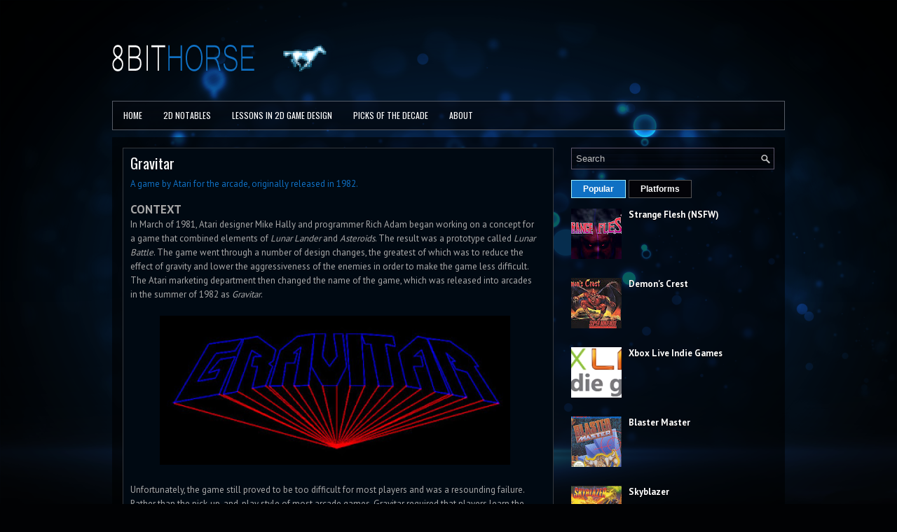

--- FILE ---
content_type: text/html; charset=UTF-8
request_url: https://8bithorse.blogspot.com/2012/12/gravitar.html
body_size: 41044
content:
<!DOCTYPE html>
<html dir='ltr' xmlns='http://www.w3.org/1999/xhtml' xmlns:b='http://www.google.com/2005/gml/b' xmlns:data='http://www.google.com/2005/gml/data' xmlns:expr='http://www.google.com/2005/gml/expr'>
<head>
<link href='https://www.blogger.com/static/v1/widgets/2944754296-widget_css_bundle.css' rel='stylesheet' type='text/css'/>
<link href="//fonts.googleapis.com/css?family=PT+Sans:400,700" rel="stylesheet" type="text/css">
<link href="//fonts.googleapis.com/css?family=Oswald" rel="stylesheet" type="text/css">
<meta content='text/html; charset=UTF-8' http-equiv='Content-Type'/>
<meta content='blogger' name='generator'/>
<link href='https://8bithorse.blogspot.com/favicon.ico' rel='icon' type='image/x-icon'/>
<link href='http://8bithorse.blogspot.com/2012/12/gravitar.html' rel='canonical'/>
<link rel="alternate" type="application/atom+xml" title="8 Bit Horse - Atom" href="https://8bithorse.blogspot.com/feeds/posts/default" />
<link rel="alternate" type="application/rss+xml" title="8 Bit Horse - RSS" href="https://8bithorse.blogspot.com/feeds/posts/default?alt=rss" />
<link rel="service.post" type="application/atom+xml" title="8 Bit Horse - Atom" href="https://www.blogger.com/feeds/2235098087702075091/posts/default" />

<link rel="alternate" type="application/atom+xml" title="8 Bit Horse - Atom" href="https://8bithorse.blogspot.com/feeds/4598633979163907787/comments/default" />
<!--Can't find substitution for tag [blog.ieCssRetrofitLinks]-->
<link href='https://blogger.googleusercontent.com/img/b/R29vZ2xl/AVvXsEjcVJrnxLAd1IGWUqbB-92fkh4ysm3klQ_FZsWaOVLvlsQspRQVdL61F1Y84ASAZv_gOa1gHKpOGDUr45xF9In4DtcVG0p97Mw-dFZu6zEuIdHe0G-t-Khyphenhyphenp1hwH82hWjm2LuxPt_jnoCq8/s400/GRAVITAR-TITLE.jpg' rel='image_src'/>
<meta content='http://8bithorse.blogspot.com/2012/12/gravitar.html' property='og:url'/>
<meta content='Gravitar' property='og:title'/>
<meta content='8 Bit Horse is a site dedicated to current, upcoming, and heritage 2D video games for all systems, new and old.' property='og:description'/>
<meta content='https://blogger.googleusercontent.com/img/b/R29vZ2xl/AVvXsEjcVJrnxLAd1IGWUqbB-92fkh4ysm3klQ_FZsWaOVLvlsQspRQVdL61F1Y84ASAZv_gOa1gHKpOGDUr45xF9In4DtcVG0p97Mw-dFZu6zEuIdHe0G-t-Khyphenhyphenp1hwH82hWjm2LuxPt_jnoCq8/w1200-h630-p-k-no-nu/GRAVITAR-TITLE.jpg' property='og:image'/>
<!-- Start www.bloggertipandtrick.net: Changing the Blogger Title Tag -->
<title>Gravitar ~ 8 Bit Horse</title>
<!-- End www.bloggertipandtrick.net: Changing the Blogger Title Tag -->
<link href='YOUR-FAVICON-URL' rel='shortcut icon' type='image/vnd.microsoft.icon'/>
<style id='page-skin-1' type='text/css'><!--
/*
-----------------------------------------------
Blogger Template Style
Name:   DesignPress
Author: Lasantha Bandara
URL 1:  http://www.premiumbloggertemplates.com/
URL 2:  http://www.bloggertipandtrick.net/
Theme URL: http://www.premiumbloggertemplates.com/designPress-blogger-template/
Date:   November 2013
License:  This free Blogger template is licensed under the Creative Commons Attribution 3.0 License, which permits both personal and commercial use.
However, to satisfy the 'attribution' clause of the license, you are required to keep the footer links intact which provides due credit to its authors. For more specific details about the license, you may visit the URL below:
http://creativecommons.org/licenses/by/3.0/
----------------------------------------------- */
body#layout ul{list-style-type:none;list-style:none}
body#layout ul li{list-style-type:none;list-style:none}
body#layout #myGallery{display:none}
body#layout .featuredposts{display:none}
body#layout .fp-slider{display:none}
body#layout #navcontainer{display:none}
body#layout .menu-secondary-wrap{display:none}
body#layout .menu-secondary-container{display:none}
body#layout #skiplinks{display:none}
body#layout .feedtwitter{display:none}
body#layout #header-wrapper {margin-bottom:10px;min-height:120px;}
body#layout .social-profiles-widget h3 {display:none;}
/* Variable definitions
====================
<Variable name="bgcolor" description="Page Background Color"
type="color" default="#fff">
<Variable name="textcolor" description="Text Color"
type="color" default="#333">
<Variable name="linkcolor" description="Link Color"
type="color" default="#58a">
<Variable name="pagetitlecolor" description="Blog Title Color"
type="color" default="#666">
<Variable name="descriptioncolor" description="Blog Description Color"
type="color" default="#999">
<Variable name="titlecolor" description="Post Title Color"
type="color" default="#c60">
<Variable name="bordercolor" description="Border Color"
type="color" default="#ccc">
<Variable name="sidebarcolor" description="Sidebar Title Color"
type="color" default="#999">
<Variable name="sidebartextcolor" description="Sidebar Text Color"
type="color" default="#666">
<Variable name="visitedlinkcolor" description="Visited Link Color"
type="color" default="#999">
<Variable name="bodyfont" description="Text Font"
type="font" default="normal normal 100% Georgia, Serif">
<Variable name="headerfont" description="Sidebar Title Font"
type="font"
default="normal normal 78% 'Trebuchet MS',Trebuchet,Arial,Verdana,Sans-serif">
<Variable name="pagetitlefont" description="Blog Title Font"
type="font"
default="normal normal 200% Georgia, Serif">
<Variable name="descriptionfont" description="Blog Description Font"
type="font"
default="normal normal 78% 'Trebuchet MS', Trebuchet, Arial, Verdana, Sans-serif">
<Variable name="postfooterfont" description="Post Footer Font"
type="font"
default="normal normal 78% 'Trebuchet MS', Trebuchet, Arial, Verdana, Sans-serif">
<Variable name="startSide" description="Side where text starts in blog language"
type="automatic" default="left">
<Variable name="endSide" description="Side where text ends in blog language"
type="automatic" default="right">
*/
/* Use this with templates/template-twocol.html */
body{background: #010204 url('https://blogger.googleusercontent.com/img/b/R29vZ2xl/AVvXsEgXx5DLvK8Jk2nKGXxaMYDUf-iOZMfDObhyhz-zPzdoEd5eEwhT4NA_isvykuCtCRfD-Y9RfYmsbq-mBgGDsnve1skF0MKYT0g00_QVfTIB4CSRUsi9Mx3ymMBK1bGOJ9Zd_5_AgT_HXJw/s1600/8bh-bg-dark-sm.png') center top no-repeat fixed;color:#A8A8A8;font-family: Arial, Helvetica, Sans-serif;font-size: 13px;margin:0px;padding:0px;}
a:link,a:visited{color:#0f70c3;text-decoration:none;outline:none;}
a:hover{color:#7AE9FF;text-decoration:none;outline:none;}
a img{border-width:0}
#body-wrapper{margin:0px;padding:0px;}
.section, .widget {margin:0;padding:0;}
/* Header-----------------------------------------------*/
#header-wrapper{width:960px;margin:0px auto 0px;height:60px;padding:20px 0px 20px 0px;overflow:hidden;}
#header-inner{background-position:center;margin-left:auto;margin-right:auto}
#header{margin:0;border:0 solid #cccccc;color:#666666;float:left;width:47%;overflow:hidden;}
#header h1{color:#D7D4DA;text-shadow:0px 1px 0px #000;margin:0 5px 0;padding:0px 0px 0px 0px;font-family:&#39;Oswald&#39;,Arial,Helvetica,Sans-serif;font-weight:bold;font-size:24px;line-height:24px;}
#header .description{padding-left:7px;color:#D7D4DA;text-shadow:0px 1px 0px #000;line-height:14px;font-size:14px;padding-top:0px;margin-top:10px;font-family:PT Sans,Arial,Helvetica,Sans-serif;}
#header h1 a,#header h1 a:visited{color:#D7D4DA;text-decoration:none}
#header h2{padding-left:5px;color:#D7D4DA;font:14px Arial,Helvetica,Sans-serif}
#header2{float:right;width:52%;margin-right:0px;padding-right:0px;overflow:hidden;}
#header2 .widget{padding:0px 0px 0px 0px;float:right}
.social-profiles-widget img{margin:0 4px 0 0}
.social-profiles-widget img:hover{opacity:0.8}
#top-social-profiles{padding-top:10px;padding-right:15px;height:32px;text-align:right}
#top-social-profiles img{margin:0 0 0 6px !important}
#top-social-profiles img:hover{opacity:0.8}
#top-social-profiles .widget-container{background:none;padding:0;border:0;}
/* Outer-Wrapper----------------------------------------------- */
#outer-wrapper{width:960px;margin:10px auto 0px;padding:0px 0px 0px 0px;text-align:left;}
#content-wrapper{background: url('https://blogger.googleusercontent.com/img/b/R29vZ2xl/AVvXsEjToDYwg1PomrzWhD42_mSct3XAGMh7_JOYgTcVhCgf7YPV_1sNsBO0ue1gkGnLl7jSZxCqwERIa4KcxFYlNDCzrooEqBuSfSyDSRYffeInqGheP0nHnnr_JGLqUvSTMu5ZoeWDPfrqsPmH/s0/main-bg.png');padding:15px;}
#main-wrapper{width:615px;float:left;margin:0px;padding:0px 0px 0px 0px;word-wrap:break-word;overflow:hidden;}
#rsidebar-wrapper{width:290px;float:right;margin:0px;padding:0px 0px 0px 0px;word-wrap:break-word;overflow:hidden;}
/* Headings----------------------------------------------- */
h2{}
/* Posts-----------------------------------------------*/
h2.date-header{margin:1.5em 0 .5em;display:none;}
.wrapfullpost{}
.post{margin-bottom:15px;border:1px solid #35383D;background:#000912;padding:10px;}
.post-title{color:#ffffff;margin:0 0 10px 0;padding:0;font-family:'Oswald',sans-serif;font-size:21px;line-height:21px;font-weight:normal;}
.post-title a,.post-title a:visited,.post-title strong{display:block;text-decoration:none;color:#ffffff;text-decoration:none;}
.post-title strong,.post-title a:hover{color:#0f70c3;text-decoration:none;}
.post-body{margin:0px;padding:0px 10px 0px 0px;font-family:Arial, Helvetica, Sans-serif;line-height: 20px;}
.post-footer{margin:5px 0;}
.comment-link{margin-left:.6em}
.post-body img{padding:3px;}
.pbtthumbimg {float:left;margin:0px 10px 5px 0px;padding:6px;border:1px solid #1A1515;background:#141313;width:200px;height:150px;}
.postmeta-primary{color:#999;font-size:12px;line-height:18px;padding:0 0 5px;}
.postmeta-secondary{color:#999;font-size:12px;line-height:18px;padding:0 0 10px;}
.postmeta-primary span,.postmeta-secondary span{background:url(https://blogger.googleusercontent.com/img/b/R29vZ2xl/AVvXsEhPIlPLUwVie-eF3rHyxczUue7WjUfVYod77c5p0Z5OrsjFyC6E7xPBauTeJbvqCu-u0zJpyDY7AId__LPYAxbKJYq-1tVGa7Xc7VBfYXQWHuvSlJsGoZ-CA5g__3DJGqekEMk_XLNehqAn/s0/meta-separator.png) left center no-repeat;padding:3px 0 3px 10px;}
.postmeta-primary span:first-child,.postmeta-secondary span:first-child{background:none;padding-left:0;}
.readmore{margin-bottom:5px;float:right;}
.readmore a{color:#0f70c3;background:#01060C;font-size:12px;line-height:12px;display:inline-block;text-decoration:none;text-transform:uppercase;border:1px solid #53585C;padding:8px 14px;}
.readmore a:hover{color:#fff;background:#0f70c3;text-decoration:none;border:1px solid #A3F0FF;}
/* Sidebar Content----------------------------------------------- */
.sidebar{margin:0 0 10px 0;font-size:13px;color:#FEFEFE;}
.sidebar a{text-decoration:none;color:#FEFEFE;}
.sidebar a:hover{text-decoration:none;color:#0f70c3;}
.sidebar h2, h3.widgettitle{background:url(https://blogger.googleusercontent.com/img/b/R29vZ2xl/AVvXsEi_LVmuAXwpUjHV9GYSmr6JOLNML0UAOlWoHr9YvQnsv9KEtoUAjHJie0uVq9q-PVtZmDi6n1OQq-sTEu2hu_NFixpgGAVp9uG028ovqVB3JVWubI9ldMV-VawSHS1VwmsRnSUkZXyJuCjh/s0/widgettitle-bg.png);border:1px solid #59535F;color:#FFF;font-size:16px;line-height:16px;font-family:Oswald, sans-serif;font-weight:normal;text-decoration:none;text-transform:uppercase;margin:0 0 10px;padding:10px;}
.sidebar ul{list-style-type:none;list-style:none;margin:0px;padding:0px;}
.sidebar ul li{margin:0 0 8px;padding:0 0 9px;}
.sidebar .widget{margin:0 0 15px 0;padding:0;color:#FEFEFE;font-size:13px;}
.main .widget{margin:0 0 5px;padding:0 0 2px}
.main .Blog{border-bottom-width:0}
.widget-container{list-style-type:none;list-style:none;margin:0 0 15px 0;padding:0;color:#FEFEFE;font-size:13px}
/* FOOTER ----------------------------------------------- */
#footer-container{}
#footer{margin-bottom:15px;}
#copyrights{color:#FFF;background:#030408;text-align:center;border:1px solid #535454;padding:20px 0;}
#copyrights a{color:#FFF;}
#copyrights a:hover{color:#FFF;text-decoration:none;}
#credits{color:#7D7D7D;text-align:center;font-size:11px;padding:10px 0 0;}
#credits a{color:#7D7D7D;text-decoration:none;}
#credits a:hover{text-decoration:none;color:#7D7D7D;}
#footer-widgets-container{}
#footer-widgets{border-top:1px solid #2D2E30;background:url(https://blogger.googleusercontent.com/img/b/R29vZ2xl/AVvXsEgKE5aZr1FiFbUVo3gqw2wdJ3XgLInBVmilM2cuNjLHYQEYdFK0nUL7PWEo25GNcWTalfzhqwdDSDAhlk9Ou2JPcTbJ8Xz7l0HrZRzHpApM7b7ai5PwiXFIGO6Ske9n_nrjW8of-aTbQDyo/s0/footer-widgets-bg.png);padding:20px 0 0;}
.footer-widget-box{width:300px;float:left;margin-left:15px;}
.footer-widget-box-last{}
#footer-widgets .widget-container{color:#FEFEFE;}
#footer-widgets .widget-container a{text-decoration:none;color:#FEFEFE;}
#footer-widgets .widget-container a:hover{text-decoration:none;color:#0f70c3;}
#footer-widgets h2{background:url(https://blogger.googleusercontent.com/img/b/R29vZ2xl/AVvXsEi_LVmuAXwpUjHV9GYSmr6JOLNML0UAOlWoHr9YvQnsv9KEtoUAjHJie0uVq9q-PVtZmDi6n1OQq-sTEu2hu_NFixpgGAVp9uG028ovqVB3JVWubI9ldMV-VawSHS1VwmsRnSUkZXyJuCjh/s0/widgettitle-bg.png);border:1px solid #59535F;color:#FFF;font-size:16px;line-height:16px;font-family:Oswald, sans-serif;font-weight:normal;text-decoration:none;text-transform:uppercase;margin:0 0 10px;padding:10px;}
#footer-widgets .widget ul{list-style-type:none;list-style:none;margin:0px;padding:0px;}
#footer-widgets .widget ul li{margin:0 0 8px;padding:0 0 9px;}
.footersec {}
.footersec .widget{margin-bottom:20px;}
.footersec ul{}
.footersec ul li{}
/* Search ----------------------------------------------- */
#search{border:1px solid #5B5468;background:url(https://blogger.googleusercontent.com/img/b/R29vZ2xl/AVvXsEhD37TPoDFBlyACaqBywJ1-MzFcW991NDuZhmibKHP6arLt0G8ZfaDa-mQeqs-Km8SJwB-59rB_BRXZaIRn4MGJUUU5pBsgYGACWGs7R-ievLL8euctrrCLMR8rzXpQIzUyyxtSxLYyl273/s0/search.png) 99% 50% no-repeat, url(https://blogger.googleusercontent.com/img/b/R29vZ2xl/AVvXsEis_mlo5YMX3BytoWfVu52K1srpD_VXHAxWqURzvhQ3oJuY4Eo_6vQPhfrNP-myLm1unyp1xnqhQkHq-ijJzJMITfUI_s-miZS87rUWkIu57s_vXdlo1aNHL7BcG-SI_3z28lPTzkFCBNMN/s0/search-bg.png);text-align:left;padding:6px 24px 6px 6px;}
#search #s{background:none;color:#BEBEBE;border:0;width:100%;outline:none;margin:0;padding:0;}
#content-search{width:300px;padding:15px 0;}
/* Comments----------------------------------------------- */
#comments{margin-bottom:15px;border:1px solid #35383D;background:#000912;padding:10px;}
#comments h4{font-size:16px;font-weight:bold;margin:1em 0;color:#ffffff;}
#comments-block3{padding:0;margin:0;float:left;overflow:hidden;position:relative;}
#comment-name-url{width:465px;float:left}
#comment-date{width:465px;float:left;margin-top:5px;font-size:10px;}
#comment-header{float:left;padding:5px 0 40px 10px;margin:5px 0px 15px 0px;position:relative;background-color:#fff;border:1px dashed #ddd;}
.avatar-image-container{background:url(https://blogger.googleusercontent.com/img/b/R29vZ2xl/AVvXsEh_Uqb9OQAmB8MQhQOONerS4rZEXzh_jiBbycg6owkkYnR02ZkSpP1LQNJIb_ThF7wO4ds9OVZ11hwBk-CLN8UL6dEFzGKbMYxHccp_Y1hsQuq91kOuA9dHPGdnviOqzoheXJ_anHik-x4I/s0/comment-avatar.jpg);width:32px;height:32px;float:right;margin:5px 10px 5px 5px;border:1px solid #ddd;}
.avatar-image-container img{width:32px;height:32px;}
a.comments-autor-name{color:#000;font:normal bold 14px Arial,Tahoma,Verdana}
a.says{color:#000;font:normal 14px Arial,Tahoma,Verdana}
.says a:hover{text-decoration:none}
.deleted-comment{font-style:italic;color:gray}
#blog-pager-newer-link{float:left}
#blog-pager-older-link{float:right}
#blog-pager{text-align:center}
.feed-links{clear:both;line-height:2.5em}
/* Profile ----------------------------------------------- */
.profile-img{float:left;margin-top:0;margin-right:5px;margin-bottom:5px;margin-left:0;padding:4px;border:1px solid #cccccc}
.profile-data{margin:0;text-transform:uppercase;letter-spacing:.1em;font:normal normal 78% 'Trebuchet MS', Trebuchet, Arial, Verdana, Sans-serif;color:#999999;font-weight:bold;line-height:1.6em}
.profile-datablock{margin:.5em 0 .5em}
.profile-textblock{margin:0.5em 0;line-height:1.6em}
.avatar-image-container{background:url(https://blogger.googleusercontent.com/img/b/R29vZ2xl/AVvXsEh_Uqb9OQAmB8MQhQOONerS4rZEXzh_jiBbycg6owkkYnR02ZkSpP1LQNJIb_ThF7wO4ds9OVZ11hwBk-CLN8UL6dEFzGKbMYxHccp_Y1hsQuq91kOuA9dHPGdnviOqzoheXJ_anHik-x4I/s0/comment-avatar.jpg);width:32px;height:32px;float:right;margin:5px 10px 5px 5px;border:1px solid #ddd;}
.avatar-image-container img{width:32px;height:32px;}
.profile-link{font:normal normal 78% 'Trebuchet MS', Trebuchet, Arial, Verdana, Sans-serif;text-transform:uppercase;letter-spacing:.1em}
#navbar-iframe{height:0;visibility:hidden;display:none;}

--></style>
<script src='https://ajax.googleapis.com/ajax/libs/jquery/1.10.2/jquery.min.js' type='text/javascript'></script>
<script type='text/javascript'>
//<![CDATA[

/*! jQuery Migrate v1.2.1 | (c) 2005, 2013 jQuery Foundation, Inc. and other contributors | jquery.org/license */
jQuery.migrateMute===void 0&&(jQuery.migrateMute=!0),function(e,t,n){function r(n){var r=t.console;i[n]||(i[n]=!0,e.migrateWarnings.push(n),r&&r.warn&&!e.migrateMute&&(r.warn("JQMIGRATE: "+n),e.migrateTrace&&r.trace&&r.trace()))}function a(t,a,i,o){if(Object.defineProperty)try{return Object.defineProperty(t,a,{configurable:!0,enumerable:!0,get:function(){return r(o),i},set:function(e){r(o),i=e}}),n}catch(s){}e._definePropertyBroken=!0,t[a]=i}var i={};e.migrateWarnings=[],!e.migrateMute&&t.console&&t.console.log&&t.console.log("JQMIGRATE: Logging is active"),e.migrateTrace===n&&(e.migrateTrace=!0),e.migrateReset=function(){i={},e.migrateWarnings.length=0},"BackCompat"===document.compatMode&&r("jQuery is not compatible with Quirks Mode");var o=e("<input/>",{size:1}).attr("size")&&e.attrFn,s=e.attr,u=e.attrHooks.value&&e.attrHooks.value.get||function(){return null},c=e.attrHooks.value&&e.attrHooks.value.set||function(){return n},l=/^(?:input|button)$/i,d=/^[238]$/,p=/^(?:autofocus|autoplay|async|checked|controls|defer|disabled|hidden|loop|multiple|open|readonly|required|scoped|selected)$/i,f=/^(?:checked|selected)$/i;a(e,"attrFn",o||{},"jQuery.attrFn is deprecated"),e.attr=function(t,a,i,u){var c=a.toLowerCase(),g=t&&t.nodeType;return u&&(4>s.length&&r("jQuery.fn.attr( props, pass ) is deprecated"),t&&!d.test(g)&&(o?a in o:e.isFunction(e.fn[a])))?e(t)[a](i):("type"===a&&i!==n&&l.test(t.nodeName)&&t.parentNode&&r("Can't change the 'type' of an input or button in IE 6/7/8"),!e.attrHooks[c]&&p.test(c)&&(e.attrHooks[c]={get:function(t,r){var a,i=e.prop(t,r);return i===!0||"boolean"!=typeof i&&(a=t.getAttributeNode(r))&&a.nodeValue!==!1?r.toLowerCase():n},set:function(t,n,r){var a;return n===!1?e.removeAttr(t,r):(a=e.propFix[r]||r,a in t&&(t[a]=!0),t.setAttribute(r,r.toLowerCase())),r}},f.test(c)&&r("jQuery.fn.attr('"+c+"') may use property instead of attribute")),s.call(e,t,a,i))},e.attrHooks.value={get:function(e,t){var n=(e.nodeName||"").toLowerCase();return"button"===n?u.apply(this,arguments):("input"!==n&&"option"!==n&&r("jQuery.fn.attr('value') no longer gets properties"),t in e?e.value:null)},set:function(e,t){var a=(e.nodeName||"").toLowerCase();return"button"===a?c.apply(this,arguments):("input"!==a&&"option"!==a&&r("jQuery.fn.attr('value', val) no longer sets properties"),e.value=t,n)}};var g,h,v=e.fn.init,m=e.parseJSON,y=/^([^<]*)(<[\w\W]+>)([^>]*)$/;e.fn.init=function(t,n,a){var i;return t&&"string"==typeof t&&!e.isPlainObject(n)&&(i=y.exec(e.trim(t)))&&i[0]&&("<"!==t.charAt(0)&&r("$(html) HTML strings must start with '<' character"),i[3]&&r("$(html) HTML text after last tag is ignored"),"#"===i[0].charAt(0)&&(r("HTML string cannot start with a '#' character"),e.error("JQMIGRATE: Invalid selector string (XSS)")),n&&n.context&&(n=n.context),e.parseHTML)?v.call(this,e.parseHTML(i[2],n,!0),n,a):v.apply(this,arguments)},e.fn.init.prototype=e.fn,e.parseJSON=function(e){return e||null===e?m.apply(this,arguments):(r("jQuery.parseJSON requires a valid JSON string"),null)},e.uaMatch=function(e){e=e.toLowerCase();var t=/(chrome)[ \/]([\w.]+)/.exec(e)||/(webkit)[ \/]([\w.]+)/.exec(e)||/(opera)(?:.*version|)[ \/]([\w.]+)/.exec(e)||/(msie) ([\w.]+)/.exec(e)||0>e.indexOf("compatible")&&/(mozilla)(?:.*? rv:([\w.]+)|)/.exec(e)||[];return{browser:t[1]||"",version:t[2]||"0"}},e.browser||(g=e.uaMatch(navigator.userAgent),h={},g.browser&&(h[g.browser]=!0,h.version=g.version),h.chrome?h.webkit=!0:h.webkit&&(h.safari=!0),e.browser=h),a(e,"browser",e.browser,"jQuery.browser is deprecated"),e.sub=function(){function t(e,n){return new t.fn.init(e,n)}e.extend(!0,t,this),t.superclass=this,t.fn=t.prototype=this(),t.fn.constructor=t,t.sub=this.sub,t.fn.init=function(r,a){return a&&a instanceof e&&!(a instanceof t)&&(a=t(a)),e.fn.init.call(this,r,a,n)},t.fn.init.prototype=t.fn;var n=t(document);return r("jQuery.sub() is deprecated"),t},e.ajaxSetup({converters:{"text json":e.parseJSON}});var b=e.fn.data;e.fn.data=function(t){var a,i,o=this[0];return!o||"events"!==t||1!==arguments.length||(a=e.data(o,t),i=e._data(o,t),a!==n&&a!==i||i===n)?b.apply(this,arguments):(r("Use of jQuery.fn.data('events') is deprecated"),i)};var j=/\/(java|ecma)script/i,w=e.fn.andSelf||e.fn.addBack;e.fn.andSelf=function(){return r("jQuery.fn.andSelf() replaced by jQuery.fn.addBack()"),w.apply(this,arguments)},e.clean||(e.clean=function(t,a,i,o){a=a||document,a=!a.nodeType&&a[0]||a,a=a.ownerDocument||a,r("jQuery.clean() is deprecated");var s,u,c,l,d=[];if(e.merge(d,e.buildFragment(t,a).childNodes),i)for(c=function(e){return!e.type||j.test(e.type)?o?o.push(e.parentNode?e.parentNode.removeChild(e):e):i.appendChild(e):n},s=0;null!=(u=d[s]);s++)e.nodeName(u,"script")&&c(u)||(i.appendChild(u),u.getElementsByTagName!==n&&(l=e.grep(e.merge([],u.getElementsByTagName("script")),c),d.splice.apply(d,[s+1,0].concat(l)),s+=l.length));return d});var Q=e.event.add,x=e.event.remove,k=e.event.trigger,N=e.fn.toggle,T=e.fn.live,M=e.fn.die,S="ajaxStart|ajaxStop|ajaxSend|ajaxComplete|ajaxError|ajaxSuccess",C=RegExp("\\b(?:"+S+")\\b"),H=/(?:^|\s)hover(\.\S+|)\b/,A=function(t){return"string"!=typeof t||e.event.special.hover?t:(H.test(t)&&r("'hover' pseudo-event is deprecated, use 'mouseenter mouseleave'"),t&&t.replace(H,"mouseenter$1 mouseleave$1"))};e.event.props&&"attrChange"!==e.event.props[0]&&e.event.props.unshift("attrChange","attrName","relatedNode","srcElement"),e.event.dispatch&&a(e.event,"handle",e.event.dispatch,"jQuery.event.handle is undocumented and deprecated"),e.event.add=function(e,t,n,a,i){e!==document&&C.test(t)&&r("AJAX events should be attached to document: "+t),Q.call(this,e,A(t||""),n,a,i)},e.event.remove=function(e,t,n,r,a){x.call(this,e,A(t)||"",n,r,a)},e.fn.error=function(){var e=Array.prototype.slice.call(arguments,0);return r("jQuery.fn.error() is deprecated"),e.splice(0,0,"error"),arguments.length?this.bind.apply(this,e):(this.triggerHandler.apply(this,e),this)},e.fn.toggle=function(t,n){if(!e.isFunction(t)||!e.isFunction(n))return N.apply(this,arguments);r("jQuery.fn.toggle(handler, handler...) is deprecated");var a=arguments,i=t.guid||e.guid++,o=0,s=function(n){var r=(e._data(this,"lastToggle"+t.guid)||0)%o;return e._data(this,"lastToggle"+t.guid,r+1),n.preventDefault(),a[r].apply(this,arguments)||!1};for(s.guid=i;a.length>o;)a[o++].guid=i;return this.click(s)},e.fn.live=function(t,n,a){return r("jQuery.fn.live() is deprecated"),T?T.apply(this,arguments):(e(this.context).on(t,this.selector,n,a),this)},e.fn.die=function(t,n){return r("jQuery.fn.die() is deprecated"),M?M.apply(this,arguments):(e(this.context).off(t,this.selector||"**",n),this)},e.event.trigger=function(e,t,n,a){return n||C.test(e)||r("Global events are undocumented and deprecated"),k.call(this,e,t,n||document,a)},e.each(S.split("|"),function(t,n){e.event.special[n]={setup:function(){var t=this;return t!==document&&(e.event.add(document,n+"."+e.guid,function(){e.event.trigger(n,null,t,!0)}),e._data(this,n,e.guid++)),!1},teardown:function(){return this!==document&&e.event.remove(document,n+"."+e._data(this,n)),!1}}})}(jQuery,window);

//]]>
</script>
<script type='text/javascript'>
//<![CDATA[

/**
 * jQuery Mobile Menu 
 * Turn unordered list menu into dropdown select menu
 * version 1.0(31-OCT-2011)
 * 
 * Built on top of the jQuery library
 *   http://jquery.com
 * 
 * Documentation
 * 	 http://github.com/mambows/mobilemenu
 */
(function($){
$.fn.mobileMenu = function(options) {
	
	var defaults = {
			defaultText: 'Navigate to...',
			className: 'select-menu',
			containerClass: 'select-menu-container',
			subMenuClass: 'sub-menu',
			subMenuDash: '&ndash;'
		},
		settings = $.extend( defaults, options ),
		el = $(this);
	
	this.each(function(){
		// ad class to submenu list
		el.find('ul').addClass(settings.subMenuClass);

        // Create base menu
		$('<div />',{
			'class' : settings.containerClass
		}).insertAfter( el );
        
		// Create base menu
		$('<select />',{
			'class' : settings.className
		}).appendTo( '.' + settings.containerClass );

		// Create default option
		$('<option />', {
			"value"		: '#',
			"text"		: settings.defaultText
		}).appendTo( '.' + settings.className );

		// Create select option from menu
		el.find('a').each(function(){
			var $this 	= $(this),
					optText	= '&nbsp;' + $this.text(),
					optSub	= $this.parents( '.' + settings.subMenuClass ),
					len			= optSub.length,
					dash;
			
			// if menu has sub menu
			if( $this.parents('ul').hasClass( settings.subMenuClass ) ) {
				dash = Array( len+1 ).join( settings.subMenuDash );
				optText = dash + optText;
			}

			// Now build menu and append it
			$('<option />', {
				"value"	: this.href,
				"html"	: optText,
				"selected" : (this.href == window.location.href)
			}).appendTo( '.' + settings.className );

		}); // End el.find('a').each

		// Change event on select element
		$('.' + settings.className).change(function(){
			var locations = $(this).val();
			if( locations !== '#' ) {
				window.location.href = $(this).val();
			};
		});

	}); // End this.each

	return this;

};
})(jQuery);

//]]>
</script>
<script type='text/javascript'>
//<![CDATA[

(function($){
	/* hoverIntent by Brian Cherne */
	$.fn.hoverIntent = function(f,g) {
		// default configuration options
		var cfg = {
			sensitivity: 7,
			interval: 100,
			timeout: 0
		};
		// override configuration options with user supplied object
		cfg = $.extend(cfg, g ? { over: f, out: g } : f );

		// instantiate variables
		// cX, cY = current X and Y position of mouse, updated by mousemove event
		// pX, pY = previous X and Y position of mouse, set by mouseover and polling interval
		var cX, cY, pX, pY;

		// A private function for getting mouse position
		var track = function(ev) {
			cX = ev.pageX;
			cY = ev.pageY;
		};

		// A private function for comparing current and previous mouse position
		var compare = function(ev,ob) {
			ob.hoverIntent_t = clearTimeout(ob.hoverIntent_t);
			// compare mouse positions to see if they've crossed the threshold
			if ( ( Math.abs(pX-cX) + Math.abs(pY-cY) ) < cfg.sensitivity ) {
				$(ob).unbind("mousemove",track);
				// set hoverIntent state to true (so mouseOut can be called)
				ob.hoverIntent_s = 1;
				return cfg.over.apply(ob,[ev]);
			} else {
				// set previous coordinates for next time
				pX = cX; pY = cY;
				// use self-calling timeout, guarantees intervals are spaced out properly (avoids JavaScript timer bugs)
				ob.hoverIntent_t = setTimeout( function(){compare(ev, ob);} , cfg.interval );
			}
		};

		// A private function for delaying the mouseOut function
		var delay = function(ev,ob) {
			ob.hoverIntent_t = clearTimeout(ob.hoverIntent_t);
			ob.hoverIntent_s = 0;
			return cfg.out.apply(ob,[ev]);
		};

		// A private function for handling mouse 'hovering'
		var handleHover = function(e) {
			// next three lines copied from jQuery.hover, ignore children onMouseOver/onMouseOut
			var p = (e.type == "mouseover" ? e.fromElement : e.toElement) || e.relatedTarget;
			while ( p && p != this ) { try { p = p.parentNode; } catch(e) { p = this; } }
			if ( p == this ) { return false; }

			// copy objects to be passed into t (required for event object to be passed in IE)
			var ev = jQuery.extend({},e);
			var ob = this;

			// cancel hoverIntent timer if it exists
			if (ob.hoverIntent_t) { ob.hoverIntent_t = clearTimeout(ob.hoverIntent_t); }

			// else e.type == "onmouseover"
			if (e.type == "mouseover") {
				// set "previous" X and Y position based on initial entry point
				pX = ev.pageX; pY = ev.pageY;
				// update "current" X and Y position based on mousemove
				$(ob).bind("mousemove",track);
				// start polling interval (self-calling timeout) to compare mouse coordinates over time
				if (ob.hoverIntent_s != 1) { ob.hoverIntent_t = setTimeout( function(){compare(ev,ob);} , cfg.interval );}

			// else e.type == "onmouseout"
			} else {
				// unbind expensive mousemove event
				$(ob).unbind("mousemove",track);
				// if hoverIntent state is true, then call the mouseOut function after the specified delay
				if (ob.hoverIntent_s == 1) { ob.hoverIntent_t = setTimeout( function(){delay(ev,ob);} , cfg.timeout );}
			}
		};

		// bind the function to the two event listeners
		return this.mouseover(handleHover).mouseout(handleHover);
	};
	
})(jQuery);

//]]>
</script>
<script type='text/javascript'>
//<![CDATA[

/*
 * Superfish v1.4.8 - jQuery menu widget
 * Copyright (c) 2008 Joel Birch
 *
 * Dual licensed under the MIT and GPL licenses:
 * 	http://www.opensource.org/licenses/mit-license.php
 * 	http://www.gnu.org/licenses/gpl.html
 *
 * CHANGELOG: http://users.tpg.com.au/j_birch/plugins/superfish/changelog.txt
 */

;(function($){
	$.fn.superfish = function(op){

		var sf = $.fn.superfish,
			c = sf.c,
			$arrow = $(['<span class="',c.arrowClass,'"> &#187;</span>'].join('')),
			over = function(){
				var $$ = $(this), menu = getMenu($$);
				clearTimeout(menu.sfTimer);
				$$.showSuperfishUl().siblings().hideSuperfishUl();
			},
			out = function(){
				var $$ = $(this), menu = getMenu($$), o = sf.op;
				clearTimeout(menu.sfTimer);
				menu.sfTimer=setTimeout(function(){
					o.retainPath=($.inArray($$[0],o.$path)>-1);
					$$.hideSuperfishUl();
					if (o.$path.length && $$.parents(['li.',o.hoverClass].join('')).length<1){over.call(o.$path);}
				},o.delay);	
			},
			getMenu = function($menu){
				var menu = $menu.parents(['ul.',c.menuClass,':first'].join(''))[0];
				sf.op = sf.o[menu.serial];
				return menu;
			},
			addArrow = function($a){ $a.addClass(c.anchorClass).append($arrow.clone()); };
			
		return this.each(function() {
			var s = this.serial = sf.o.length;
			var o = $.extend({},sf.defaults,op);
			o.$path = $('li.'+o.pathClass,this).slice(0,o.pathLevels).each(function(){
				$(this).addClass([o.hoverClass,c.bcClass].join(' '))
					.filter('li:has(ul)').removeClass(o.pathClass);
			});
			sf.o[s] = sf.op = o;
			
			$('li:has(ul)',this)[($.fn.hoverIntent && !o.disableHI) ? 'hoverIntent' : 'hover'](over,out).each(function() {
				if (o.autoArrows) addArrow( $('>a:first-child',this) );
			})
			.not('.'+c.bcClass)
				.hideSuperfishUl();
			
			var $a = $('a',this);
			$a.each(function(i){
				var $li = $a.eq(i).parents('li');
				$a.eq(i).focus(function(){over.call($li);}).blur(function(){out.call($li);});
			});
			o.onInit.call(this);
			
		}).each(function() {
			var menuClasses = [c.menuClass];
			if (sf.op.dropShadows  && !($.browser.msie && $.browser.version < 7)) menuClasses.push(c.shadowClass);
			$(this).addClass(menuClasses.join(' '));
		});
	};

	var sf = $.fn.superfish;
	sf.o = [];
	sf.op = {};
	sf.IE7fix = function(){
		var o = sf.op;
		if ($.browser.msie && $.browser.version > 6 && o.dropShadows && o.animation.opacity!=undefined)
			this.toggleClass(sf.c.shadowClass+'-off');
		};
	sf.c = {
		bcClass     : 'sf-breadcrumb',
		menuClass   : 'sf-js-enabled',
		anchorClass : 'sf-with-ul',
		arrowClass  : 'sf-sub-indicator',
		shadowClass : 'sf-shadow'
	};
	sf.defaults = {
		hoverClass	: 'sfHover',
		pathClass	: 'overideThisToUse',
		pathLevels	: 1,
		delay		: 800,
		animation	: {opacity:'show'},
		speed		: 'normal',
		autoArrows	: true,
		dropShadows : true,
		disableHI	: false,		// true disables hoverIntent detection
		onInit		: function(){}, // callback functions
		onBeforeShow: function(){},
		onShow		: function(){},
		onHide		: function(){}
	};
	$.fn.extend({
		hideSuperfishUl : function(){
			var o = sf.op,
				not = (o.retainPath===true) ? o.$path : '';
			o.retainPath = false;
			var $ul = $(['li.',o.hoverClass].join(''),this).add(this).not(not).removeClass(o.hoverClass)
					.find('>ul').hide().css('visibility','hidden');
			o.onHide.call($ul);
			return this;
		},
		showSuperfishUl : function(){
			var o = sf.op,
				sh = sf.c.shadowClass+'-off',
				$ul = this.addClass(o.hoverClass)
					.find('>ul:hidden').css('visibility','visible');
			sf.IE7fix.call($ul);
			o.onBeforeShow.call($ul);
			$ul.animate(o.animation,o.speed,function(){ sf.IE7fix.call($ul); o.onShow.call($ul); });
			return this;
		}
	});

})(jQuery);



//]]>
</script>
<script type='text/javascript'>
//<![CDATA[

/*
 * jQuery Cycle Plugin (with Transition Definitions)
 * Examples and documentation at: http://jquery.malsup.com/cycle/
 * Copyright (c) 2007-2010 M. Alsup
 * Version: 2.88 (08-JUN-2010)
 * Dual licensed under the MIT and GPL licenses.
 * http://jquery.malsup.com/license.html
 * Requires: jQuery v1.2.6 or later
 */
(function($){var ver="2.88";if($.support==undefined){$.support={opacity:!($.browser.msie)};}function debug(s){if($.fn.cycle.debug){log(s);}}function log(){if(window.console&&window.console.log){window.console.log("[cycle] "+Array.prototype.join.call(arguments," "));}}$.fn.cycle=function(options,arg2){var o={s:this.selector,c:this.context};if(this.length===0&&options!="stop"){if(!$.isReady&&o.s){log("DOM not ready, queuing slideshow");$(function(){$(o.s,o.c).cycle(options,arg2);});return this;}log("terminating; zero elements found by selector"+($.isReady?"":" (DOM not ready)"));return this;}return this.each(function(){var opts=handleArguments(this,options,arg2);if(opts===false){return;}opts.updateActivePagerLink=opts.updateActivePagerLink||$.fn.cycle.updateActivePagerLink;if(this.cycleTimeout){clearTimeout(this.cycleTimeout);}this.cycleTimeout=this.cyclePause=0;var $cont=$(this);var $slides=opts.slideExpr?$(opts.slideExpr,this):$cont.children();var els=$slides.get();if(els.length<2){log("terminating; too few slides: "+els.length);return;}var opts2=buildOptions($cont,$slides,els,opts,o);if(opts2===false){return;}var startTime=opts2.continuous?10:getTimeout(els[opts2.currSlide],els[opts2.nextSlide],opts2,!opts2.rev);if(startTime){startTime+=(opts2.delay||0);if(startTime<10){startTime=10;}debug("first timeout: "+startTime);this.cycleTimeout=setTimeout(function(){go(els,opts2,0,(!opts2.rev&&!opts.backwards));},startTime);}});};function handleArguments(cont,options,arg2){if(cont.cycleStop==undefined){cont.cycleStop=0;}if(options===undefined||options===null){options={};}if(options.constructor==String){switch(options){case"destroy":case"stop":var opts=$(cont).data("cycle.opts");if(!opts){return false;}cont.cycleStop++;if(cont.cycleTimeout){clearTimeout(cont.cycleTimeout);}cont.cycleTimeout=0;$(cont).removeData("cycle.opts");if(options=="destroy"){destroy(opts);}return false;case"toggle":cont.cyclePause=(cont.cyclePause===1)?0:1;checkInstantResume(cont.cyclePause,arg2,cont);return false;case"pause":cont.cyclePause=1;return false;case"resume":cont.cyclePause=0;checkInstantResume(false,arg2,cont);return false;case"prev":case"next":var opts=$(cont).data("cycle.opts");if(!opts){log('options not found, "prev/next" ignored');return false;}$.fn.cycle[options](opts);return false;default:options={fx:options};}return options;}else{if(options.constructor==Number){var num=options;options=$(cont).data("cycle.opts");if(!options){log("options not found, can not advance slide");return false;}if(num<0||num>=options.elements.length){log("invalid slide index: "+num);return false;}options.nextSlide=num;if(cont.cycleTimeout){clearTimeout(cont.cycleTimeout);cont.cycleTimeout=0;}if(typeof arg2=="string"){options.oneTimeFx=arg2;}go(options.elements,options,1,num>=options.currSlide);return false;}}return options;function checkInstantResume(isPaused,arg2,cont){if(!isPaused&&arg2===true){var options=$(cont).data("cycle.opts");if(!options){log("options not found, can not resume");return false;}if(cont.cycleTimeout){clearTimeout(cont.cycleTimeout);cont.cycleTimeout=0;}go(options.elements,options,1,(!opts.rev&&!opts.backwards));}}}function removeFilter(el,opts){if(!$.support.opacity&&opts.cleartype&&el.style.filter){try{el.style.removeAttribute("filter");}catch(smother){}}}function destroy(opts){if(opts.next){$(opts.next).unbind(opts.prevNextEvent);}if(opts.prev){$(opts.prev).unbind(opts.prevNextEvent);}if(opts.pager||opts.pagerAnchorBuilder){$.each(opts.pagerAnchors||[],function(){this.unbind().remove();});}opts.pagerAnchors=null;if(opts.destroy){opts.destroy(opts);}}function buildOptions($cont,$slides,els,options,o){var opts=$.extend({},$.fn.cycle.defaults,options||{},$.metadata?$cont.metadata():$.meta?$cont.data():{});if(opts.autostop){opts.countdown=opts.autostopCount||els.length;}var cont=$cont[0];$cont.data("cycle.opts",opts);opts.$cont=$cont;opts.stopCount=cont.cycleStop;opts.elements=els;opts.before=opts.before?[opts.before]:[];opts.after=opts.after?[opts.after]:[];opts.after.unshift(function(){opts.busy=0;});if(!$.support.opacity&&opts.cleartype){opts.after.push(function(){removeFilter(this,opts);});}if(opts.continuous){opts.after.push(function(){go(els,opts,0,(!opts.rev&&!opts.backwards));});}saveOriginalOpts(opts);if(!$.support.opacity&&opts.cleartype&&!opts.cleartypeNoBg){clearTypeFix($slides);}if($cont.css("position")=="static"){$cont.css("position","relative");}if(opts.width){$cont.width(opts.width);}if(opts.height&&opts.height!="auto"){$cont.height(opts.height);}if(opts.startingSlide){opts.startingSlide=parseInt(opts.startingSlide);}else{if(opts.backwards){opts.startingSlide=els.length-1;}}if(opts.random){opts.randomMap=[];for(var i=0;i<els.length;i++){opts.randomMap.push(i);}opts.randomMap.sort(function(a,b){return Math.random()-0.5;});opts.randomIndex=1;opts.startingSlide=opts.randomMap[1];}else{if(opts.startingSlide>=els.length){opts.startingSlide=0;}}opts.currSlide=opts.startingSlide||0;var first=opts.startingSlide;$slides.css({position:"absolute",top:0,left:0}).hide().each(function(i){var z;if(opts.backwards){z=first?i<=first?els.length+(i-first):first-i:els.length-i;}else{z=first?i>=first?els.length-(i-first):first-i:els.length-i;}$(this).css("z-index",z);});$(els[first]).css("opacity",1).show();removeFilter(els[first],opts);if(opts.fit&&opts.width){$slides.width(opts.width);}if(opts.fit&&opts.height&&opts.height!="auto"){$slides.height(opts.height);}var reshape=opts.containerResize&&!$cont.innerHeight();if(reshape){var maxw=0,maxh=0;for(var j=0;j<els.length;j++){var $e=$(els[j]),e=$e[0],w=$e.outerWidth(),h=$e.outerHeight();if(!w){w=e.offsetWidth||e.width||$e.attr("width");}if(!h){h=e.offsetHeight||e.height||$e.attr("height");}maxw=w>maxw?w:maxw;maxh=h>maxh?h:maxh;}if(maxw>0&&maxh>0){$cont.css({width:maxw+"px",height:maxh+"px"});}}if(opts.pause){$cont.hover(function(){this.cyclePause++;},function(){this.cyclePause--;});}if(supportMultiTransitions(opts)===false){return false;}var requeue=false;options.requeueAttempts=options.requeueAttempts||0;$slides.each(function(){var $el=$(this);this.cycleH=(opts.fit&&opts.height)?opts.height:($el.height()||this.offsetHeight||this.height||$el.attr("height")||0);this.cycleW=(opts.fit&&opts.width)?opts.width:($el.width()||this.offsetWidth||this.width||$el.attr("width")||0);if($el.is("img")){var loadingIE=($.browser.msie&&this.cycleW==28&&this.cycleH==30&&!this.complete);var loadingFF=($.browser.mozilla&&this.cycleW==34&&this.cycleH==19&&!this.complete);var loadingOp=($.browser.opera&&((this.cycleW==42&&this.cycleH==19)||(this.cycleW==37&&this.cycleH==17))&&!this.complete);var loadingOther=(this.cycleH==0&&this.cycleW==0&&!this.complete);if(loadingIE||loadingFF||loadingOp||loadingOther){if(o.s&&opts.requeueOnImageNotLoaded&&++options.requeueAttempts<100){log(options.requeueAttempts," - img slide not loaded, requeuing slideshow: ",this.src,this.cycleW,this.cycleH);setTimeout(function(){$(o.s,o.c).cycle(options);},opts.requeueTimeout);requeue=true;return false;}else{log("could not determine size of image: "+this.src,this.cycleW,this.cycleH);}}}return true;});if(requeue){return false;}opts.cssBefore=opts.cssBefore||{};opts.animIn=opts.animIn||{};opts.animOut=opts.animOut||{};$slides.not(":eq("+first+")").css(opts.cssBefore);if(opts.cssFirst){$($slides[first]).css(opts.cssFirst);}if(opts.timeout){opts.timeout=parseInt(opts.timeout);if(opts.speed.constructor==String){opts.speed=$.fx.speeds[opts.speed]||parseInt(opts.speed);}if(!opts.sync){opts.speed=opts.speed/2;}var buffer=opts.fx=="shuffle"?500:250;while((opts.timeout-opts.speed)<buffer){opts.timeout+=opts.speed;}}if(opts.easing){opts.easeIn=opts.easeOut=opts.easing;}if(!opts.speedIn){opts.speedIn=opts.speed;}if(!opts.speedOut){opts.speedOut=opts.speed;}opts.slideCount=els.length;opts.currSlide=opts.lastSlide=first;if(opts.random){if(++opts.randomIndex==els.length){opts.randomIndex=0;}opts.nextSlide=opts.randomMap[opts.randomIndex];}else{if(opts.backwards){opts.nextSlide=opts.startingSlide==0?(els.length-1):opts.startingSlide-1;}else{opts.nextSlide=opts.startingSlide>=(els.length-1)?0:opts.startingSlide+1;}}if(!opts.multiFx){var init=$.fn.cycle.transitions[opts.fx];if($.isFunction(init)){init($cont,$slides,opts);}else{if(opts.fx!="custom"&&!opts.multiFx){log("unknown transition: "+opts.fx,"; slideshow terminating");return false;}}}var e0=$slides[first];if(opts.before.length){opts.before[0].apply(e0,[e0,e0,opts,true]);}if(opts.after.length>1){opts.after[1].apply(e0,[e0,e0,opts,true]);}if(opts.next){$(opts.next).bind(opts.prevNextEvent,function(){return advance(opts,opts.rev?-1:1);});}if(opts.prev){$(opts.prev).bind(opts.prevNextEvent,function(){return advance(opts,opts.rev?1:-1);});}if(opts.pager||opts.pagerAnchorBuilder){buildPager(els,opts);}exposeAddSlide(opts,els);return opts;}function saveOriginalOpts(opts){opts.original={before:[],after:[]};opts.original.cssBefore=$.extend({},opts.cssBefore);opts.original.cssAfter=$.extend({},opts.cssAfter);opts.original.animIn=$.extend({},opts.animIn);opts.original.animOut=$.extend({},opts.animOut);$.each(opts.before,function(){opts.original.before.push(this);});$.each(opts.after,function(){opts.original.after.push(this);});}function supportMultiTransitions(opts){var i,tx,txs=$.fn.cycle.transitions;if(opts.fx.indexOf(",")>0){opts.multiFx=true;opts.fxs=opts.fx.replace(/\s*/g,"").split(",");for(i=0;i<opts.fxs.length;i++){var fx=opts.fxs[i];tx=txs[fx];if(!tx||!txs.hasOwnProperty(fx)||!$.isFunction(tx)){log("discarding unknown transition: ",fx);opts.fxs.splice(i,1);i--;}}if(!opts.fxs.length){log("No valid transitions named; slideshow terminating.");return false;}}else{if(opts.fx=="all"){opts.multiFx=true;opts.fxs=[];for(p in txs){tx=txs[p];if(txs.hasOwnProperty(p)&&$.isFunction(tx)){opts.fxs.push(p);}}}}if(opts.multiFx&&opts.randomizeEffects){var r1=Math.floor(Math.random()*20)+30;for(i=0;i<r1;i++){var r2=Math.floor(Math.random()*opts.fxs.length);opts.fxs.push(opts.fxs.splice(r2,1)[0]);}debug("randomized fx sequence: ",opts.fxs);}return true;}function exposeAddSlide(opts,els){opts.addSlide=function(newSlide,prepend){var $s=$(newSlide),s=$s[0];if(!opts.autostopCount){opts.countdown++;}els[prepend?"unshift":"push"](s);if(opts.els){opts.els[prepend?"unshift":"push"](s);}opts.slideCount=els.length;$s.css("position","absolute");$s[prepend?"prependTo":"appendTo"](opts.$cont);if(prepend){opts.currSlide++;opts.nextSlide++;}if(!$.support.opacity&&opts.cleartype&&!opts.cleartypeNoBg){clearTypeFix($s);}if(opts.fit&&opts.width){$s.width(opts.width);}if(opts.fit&&opts.height&&opts.height!="auto"){$slides.height(opts.height);}s.cycleH=(opts.fit&&opts.height)?opts.height:$s.height();s.cycleW=(opts.fit&&opts.width)?opts.width:$s.width();$s.css(opts.cssBefore);if(opts.pager||opts.pagerAnchorBuilder){$.fn.cycle.createPagerAnchor(els.length-1,s,$(opts.pager),els,opts);}if($.isFunction(opts.onAddSlide)){opts.onAddSlide($s);}else{$s.hide();}};}$.fn.cycle.resetState=function(opts,fx){fx=fx||opts.fx;opts.before=[];opts.after=[];opts.cssBefore=$.extend({},opts.original.cssBefore);opts.cssAfter=$.extend({},opts.original.cssAfter);opts.animIn=$.extend({},opts.original.animIn);opts.animOut=$.extend({},opts.original.animOut);opts.fxFn=null;$.each(opts.original.before,function(){opts.before.push(this);});$.each(opts.original.after,function(){opts.after.push(this);});var init=$.fn.cycle.transitions[fx];if($.isFunction(init)){init(opts.$cont,$(opts.elements),opts);}};function go(els,opts,manual,fwd){if(manual&&opts.busy&&opts.manualTrump){debug("manualTrump in go(), stopping active transition");$(els).stop(true,true);opts.busy=false;}if(opts.busy){debug("transition active, ignoring new tx request");return;}var p=opts.$cont[0],curr=els[opts.currSlide],next=els[opts.nextSlide];if(p.cycleStop!=opts.stopCount||p.cycleTimeout===0&&!manual){return;}if(!manual&&!p.cyclePause&&!opts.bounce&&((opts.autostop&&(--opts.countdown<=0))||(opts.nowrap&&!opts.random&&opts.nextSlide<opts.currSlide))){if(opts.end){opts.end(opts);}return;}var changed=false;if((manual||!p.cyclePause)&&(opts.nextSlide!=opts.currSlide)){changed=true;var fx=opts.fx;curr.cycleH=curr.cycleH||$(curr).height();curr.cycleW=curr.cycleW||$(curr).width();next.cycleH=next.cycleH||$(next).height();next.cycleW=next.cycleW||$(next).width();if(opts.multiFx){if(opts.lastFx==undefined||++opts.lastFx>=opts.fxs.length){opts.lastFx=0;}fx=opts.fxs[opts.lastFx];opts.currFx=fx;}if(opts.oneTimeFx){fx=opts.oneTimeFx;opts.oneTimeFx=null;}$.fn.cycle.resetState(opts,fx);if(opts.before.length){$.each(opts.before,function(i,o){if(p.cycleStop!=opts.stopCount){return;}o.apply(next,[curr,next,opts,fwd]);});}var after=function(){$.each(opts.after,function(i,o){if(p.cycleStop!=opts.stopCount){return;}o.apply(next,[curr,next,opts,fwd]);});};debug("tx firing; currSlide: "+opts.currSlide+"; nextSlide: "+opts.nextSlide);opts.busy=1;if(opts.fxFn){opts.fxFn(curr,next,opts,after,fwd,manual&&opts.fastOnEvent);}else{if($.isFunction($.fn.cycle[opts.fx])){$.fn.cycle[opts.fx](curr,next,opts,after,fwd,manual&&opts.fastOnEvent);}else{$.fn.cycle.custom(curr,next,opts,after,fwd,manual&&opts.fastOnEvent);}}}if(changed||opts.nextSlide==opts.currSlide){opts.lastSlide=opts.currSlide;if(opts.random){opts.currSlide=opts.nextSlide;if(++opts.randomIndex==els.length){opts.randomIndex=0;}opts.nextSlide=opts.randomMap[opts.randomIndex];if(opts.nextSlide==opts.currSlide){opts.nextSlide=(opts.currSlide==opts.slideCount-1)?0:opts.currSlide+1;}}else{if(opts.backwards){var roll=(opts.nextSlide-1)<0;if(roll&&opts.bounce){opts.backwards=!opts.backwards;opts.nextSlide=1;opts.currSlide=0;}else{opts.nextSlide=roll?(els.length-1):opts.nextSlide-1;opts.currSlide=roll?0:opts.nextSlide+1;}}else{var roll=(opts.nextSlide+1)==els.length;if(roll&&opts.bounce){opts.backwards=!opts.backwards;opts.nextSlide=els.length-2;opts.currSlide=els.length-1;}else{opts.nextSlide=roll?0:opts.nextSlide+1;opts.currSlide=roll?els.length-1:opts.nextSlide-1;}}}}if(changed&&opts.pager){opts.updateActivePagerLink(opts.pager,opts.currSlide,opts.activePagerClass);}var ms=0;if(opts.timeout&&!opts.continuous){ms=getTimeout(els[opts.currSlide],els[opts.nextSlide],opts,fwd);}else{if(opts.continuous&&p.cyclePause){ms=10;}}if(ms>0){p.cycleTimeout=setTimeout(function(){go(els,opts,0,(!opts.rev&&!opts.backwards));},ms);}}$.fn.cycle.updateActivePagerLink=function(pager,currSlide,clsName){$(pager).each(function(){$(this).children().removeClass(clsName).eq(currSlide).addClass(clsName);});};function getTimeout(curr,next,opts,fwd){if(opts.timeoutFn){var t=opts.timeoutFn.call(curr,curr,next,opts,fwd);while((t-opts.speed)<250){t+=opts.speed;}debug("calculated timeout: "+t+"; speed: "+opts.speed);if(t!==false){return t;}}return opts.timeout;}$.fn.cycle.next=function(opts){advance(opts,opts.rev?-1:1);};$.fn.cycle.prev=function(opts){advance(opts,opts.rev?1:-1);};function advance(opts,val){var els=opts.elements;var p=opts.$cont[0],timeout=p.cycleTimeout;if(timeout){clearTimeout(timeout);p.cycleTimeout=0;}if(opts.random&&val<0){opts.randomIndex--;if(--opts.randomIndex==-2){opts.randomIndex=els.length-2;}else{if(opts.randomIndex==-1){opts.randomIndex=els.length-1;}}opts.nextSlide=opts.randomMap[opts.randomIndex];}else{if(opts.random){opts.nextSlide=opts.randomMap[opts.randomIndex];}else{opts.nextSlide=opts.currSlide+val;if(opts.nextSlide<0){if(opts.nowrap){return false;}opts.nextSlide=els.length-1;}else{if(opts.nextSlide>=els.length){if(opts.nowrap){return false;}opts.nextSlide=0;}}}}var cb=opts.onPrevNextEvent||opts.prevNextClick;if($.isFunction(cb)){cb(val>0,opts.nextSlide,els[opts.nextSlide]);}go(els,opts,1,val>=0);return false;}function buildPager(els,opts){var $p=$(opts.pager);$.each(els,function(i,o){$.fn.cycle.createPagerAnchor(i,o,$p,els,opts);});opts.updateActivePagerLink(opts.pager,opts.startingSlide,opts.activePagerClass);}$.fn.cycle.createPagerAnchor=function(i,el,$p,els,opts){var a;if($.isFunction(opts.pagerAnchorBuilder)){a=opts.pagerAnchorBuilder(i,el);debug("pagerAnchorBuilder("+i+", el) returned: "+a);}else{a='<a href="#">'+(i+1)+"</a>";}if(!a){return;}var $a=$(a);if($a.parents("body").length===0){var arr=[];if($p.length>1){$p.each(function(){var $clone=$a.clone(true);$(this).append($clone);arr.push($clone[0]);});$a=$(arr);}else{$a.appendTo($p);}}opts.pagerAnchors=opts.pagerAnchors||[];opts.pagerAnchors.push($a);$a.bind(opts.pagerEvent,function(e){e.preventDefault();opts.nextSlide=i;var p=opts.$cont[0],timeout=p.cycleTimeout;if(timeout){clearTimeout(timeout);p.cycleTimeout=0;}var cb=opts.onPagerEvent||opts.pagerClick;if($.isFunction(cb)){cb(opts.nextSlide,els[opts.nextSlide]);}go(els,opts,1,opts.currSlide<i);});if(!/^click/.test(opts.pagerEvent)&&!opts.allowPagerClickBubble){$a.bind("click.cycle",function(){return false;});}if(opts.pauseOnPagerHover){$a.hover(function(){opts.$cont[0].cyclePause++;},function(){opts.$cont[0].cyclePause--;});}};$.fn.cycle.hopsFromLast=function(opts,fwd){var hops,l=opts.lastSlide,c=opts.currSlide;if(fwd){hops=c>l?c-l:opts.slideCount-l;}else{hops=c<l?l-c:l+opts.slideCount-c;}return hops;};function clearTypeFix($slides){debug("applying clearType background-color hack");function hex(s){s=parseInt(s).toString(16);return s.length<2?"0"+s:s;}function getBg(e){for(;e&&e.nodeName.toLowerCase()!="html";e=e.parentNode){var v=$.css(e,"background-color");if(v.indexOf("rgb")>=0){var rgb=v.match(/\d+/g);return"#"+hex(rgb[0])+hex(rgb[1])+hex(rgb[2]);}if(v&&v!="transparent"){return v;}}return"#ffffff";}$slides.each(function(){$(this).css("background-color",getBg(this));});}$.fn.cycle.commonReset=function(curr,next,opts,w,h,rev){$(opts.elements).not(curr).hide();opts.cssBefore.opacity=1;opts.cssBefore.display="block";if(w!==false&&next.cycleW>0){opts.cssBefore.width=next.cycleW;}if(h!==false&&next.cycleH>0){opts.cssBefore.height=next.cycleH;}opts.cssAfter=opts.cssAfter||{};opts.cssAfter.display="none";$(curr).css("zIndex",opts.slideCount+(rev===true?1:0));$(next).css("zIndex",opts.slideCount+(rev===true?0:1));};$.fn.cycle.custom=function(curr,next,opts,cb,fwd,speedOverride){var $l=$(curr),$n=$(next);var speedIn=opts.speedIn,speedOut=opts.speedOut,easeIn=opts.easeIn,easeOut=opts.easeOut;$n.css(opts.cssBefore);if(speedOverride){if(typeof speedOverride=="number"){speedIn=speedOut=speedOverride;}else{speedIn=speedOut=1;}easeIn=easeOut=null;}var fn=function(){$n.animate(opts.animIn,speedIn,easeIn,cb);};$l.animate(opts.animOut,speedOut,easeOut,function(){if(opts.cssAfter){$l.css(opts.cssAfter);}if(!opts.sync){fn();}});if(opts.sync){fn();}};$.fn.cycle.transitions={fade:function($cont,$slides,opts){$slides.not(":eq("+opts.currSlide+")").css("opacity",0);opts.before.push(function(curr,next,opts){$.fn.cycle.commonReset(curr,next,opts);opts.cssBefore.opacity=0;});opts.animIn={opacity:1};opts.animOut={opacity:0};opts.cssBefore={top:0,left:0};}};$.fn.cycle.ver=function(){return ver;};$.fn.cycle.defaults={fx:"fade",timeout:4000,timeoutFn:null,continuous:0,speed:1000,speedIn:null,speedOut:null,next:null,prev:null,onPrevNextEvent:null,prevNextEvent:"click.cycle",pager:null,onPagerEvent:null,pagerEvent:"click.cycle",allowPagerClickBubble:false,pagerAnchorBuilder:null,before:null,after:null,end:null,easing:null,easeIn:null,easeOut:null,shuffle:null,animIn:null,animOut:null,cssBefore:null,cssAfter:null,fxFn:null,height:"auto",startingSlide:0,sync:1,random:0,fit:0,containerResize:1,pause:0,pauseOnPagerHover:0,autostop:0,autostopCount:0,delay:0,slideExpr:null,cleartype:!$.support.opacity,cleartypeNoBg:false,nowrap:0,fastOnEvent:0,randomizeEffects:1,rev:0,manualTrump:true,requeueOnImageNotLoaded:true,requeueTimeout:250,activePagerClass:"activeSlide",updateActivePagerLink:null,backwards:false};})(jQuery);
/*
 * jQuery Cycle Plugin Transition Definitions
 * This script is a plugin for the jQuery Cycle Plugin
 * Examples and documentation at: http://malsup.com/jquery/cycle/
 * Copyright (c) 2007-2010 M. Alsup
 * Version:	 2.72
 * Dual licensed under the MIT and GPL licenses:
 * http://www.opensource.org/licenses/mit-license.php
 * http://www.gnu.org/licenses/gpl.html
 */
(function($){$.fn.cycle.transitions.none=function($cont,$slides,opts){opts.fxFn=function(curr,next,opts,after){$(next).show();$(curr).hide();after();};};$.fn.cycle.transitions.scrollUp=function($cont,$slides,opts){$cont.css("overflow","hidden");opts.before.push($.fn.cycle.commonReset);var h=$cont.height();opts.cssBefore={top:h,left:0};opts.cssFirst={top:0};opts.animIn={top:0};opts.animOut={top:-h};};$.fn.cycle.transitions.scrollDown=function($cont,$slides,opts){$cont.css("overflow","hidden");opts.before.push($.fn.cycle.commonReset);var h=$cont.height();opts.cssFirst={top:0};opts.cssBefore={top:-h,left:0};opts.animIn={top:0};opts.animOut={top:h};};$.fn.cycle.transitions.scrollLeft=function($cont,$slides,opts){$cont.css("overflow","hidden");opts.before.push($.fn.cycle.commonReset);var w=$cont.width();opts.cssFirst={left:0};opts.cssBefore={left:w,top:0};opts.animIn={left:0};opts.animOut={left:0-w};};$.fn.cycle.transitions.scrollRight=function($cont,$slides,opts){$cont.css("overflow","hidden");opts.before.push($.fn.cycle.commonReset);var w=$cont.width();opts.cssFirst={left:0};opts.cssBefore={left:-w,top:0};opts.animIn={left:0};opts.animOut={left:w};};$.fn.cycle.transitions.scrollHorz=function($cont,$slides,opts){$cont.css("overflow","hidden").width();opts.before.push(function(curr,next,opts,fwd){$.fn.cycle.commonReset(curr,next,opts);opts.cssBefore.left=fwd?(next.cycleW-1):(1-next.cycleW);opts.animOut.left=fwd?-curr.cycleW:curr.cycleW;});opts.cssFirst={left:0};opts.cssBefore={top:0};opts.animIn={left:0};opts.animOut={top:0};};$.fn.cycle.transitions.scrollVert=function($cont,$slides,opts){$cont.css("overflow","hidden");opts.before.push(function(curr,next,opts,fwd){$.fn.cycle.commonReset(curr,next,opts);opts.cssBefore.top=fwd?(1-next.cycleH):(next.cycleH-1);opts.animOut.top=fwd?curr.cycleH:-curr.cycleH;});opts.cssFirst={top:0};opts.cssBefore={left:0};opts.animIn={top:0};opts.animOut={left:0};};$.fn.cycle.transitions.slideX=function($cont,$slides,opts){opts.before.push(function(curr,next,opts){$(opts.elements).not(curr).hide();$.fn.cycle.commonReset(curr,next,opts,false,true);opts.animIn.width=next.cycleW;});opts.cssBefore={left:0,top:0,width:0};opts.animIn={width:"show"};opts.animOut={width:0};};$.fn.cycle.transitions.slideY=function($cont,$slides,opts){opts.before.push(function(curr,next,opts){$(opts.elements).not(curr).hide();$.fn.cycle.commonReset(curr,next,opts,true,false);opts.animIn.height=next.cycleH;});opts.cssBefore={left:0,top:0,height:0};opts.animIn={height:"show"};opts.animOut={height:0};};$.fn.cycle.transitions.shuffle=function($cont,$slides,opts){var i,w=$cont.css("overflow","visible").width();$slides.css({left:0,top:0});opts.before.push(function(curr,next,opts){$.fn.cycle.commonReset(curr,next,opts,true,true,true);});if(!opts.speedAdjusted){opts.speed=opts.speed/2;opts.speedAdjusted=true;}opts.random=0;opts.shuffle=opts.shuffle||{left:-w,top:15};opts.els=[];for(i=0;i<$slides.length;i++){opts.els.push($slides[i]);}for(i=0;i<opts.currSlide;i++){opts.els.push(opts.els.shift());}opts.fxFn=function(curr,next,opts,cb,fwd){var $el=fwd?$(curr):$(next);$(next).css(opts.cssBefore);var count=opts.slideCount;$el.animate(opts.shuffle,opts.speedIn,opts.easeIn,function(){var hops=$.fn.cycle.hopsFromLast(opts,fwd);for(var k=0;k<hops;k++){fwd?opts.els.push(opts.els.shift()):opts.els.unshift(opts.els.pop());}if(fwd){for(var i=0,len=opts.els.length;i<len;i++){$(opts.els[i]).css("z-index",len-i+count);}}else{var z=$(curr).css("z-index");$el.css("z-index",parseInt(z)+1+count);}$el.animate({left:0,top:0},opts.speedOut,opts.easeOut,function(){$(fwd?this:curr).hide();if(cb){cb();}});});};opts.cssBefore={display:"block",opacity:1,top:0,left:0};};$.fn.cycle.transitions.turnUp=function($cont,$slides,opts){opts.before.push(function(curr,next,opts){$.fn.cycle.commonReset(curr,next,opts,true,false);opts.cssBefore.top=next.cycleH;opts.animIn.height=next.cycleH;});opts.cssFirst={top:0};opts.cssBefore={left:0,height:0};opts.animIn={top:0};opts.animOut={height:0};};$.fn.cycle.transitions.turnDown=function($cont,$slides,opts){opts.before.push(function(curr,next,opts){$.fn.cycle.commonReset(curr,next,opts,true,false);opts.animIn.height=next.cycleH;opts.animOut.top=curr.cycleH;});opts.cssFirst={top:0};opts.cssBefore={left:0,top:0,height:0};opts.animOut={height:0};};$.fn.cycle.transitions.turnLeft=function($cont,$slides,opts){opts.before.push(function(curr,next,opts){$.fn.cycle.commonReset(curr,next,opts,false,true);opts.cssBefore.left=next.cycleW;opts.animIn.width=next.cycleW;});opts.cssBefore={top:0,width:0};opts.animIn={left:0};opts.animOut={width:0};};$.fn.cycle.transitions.turnRight=function($cont,$slides,opts){opts.before.push(function(curr,next,opts){$.fn.cycle.commonReset(curr,next,opts,false,true);opts.animIn.width=next.cycleW;opts.animOut.left=curr.cycleW;});opts.cssBefore={top:0,left:0,width:0};opts.animIn={left:0};opts.animOut={width:0};};$.fn.cycle.transitions.zoom=function($cont,$slides,opts){opts.before.push(function(curr,next,opts){$.fn.cycle.commonReset(curr,next,opts,false,false,true);opts.cssBefore.top=next.cycleH/2;opts.cssBefore.left=next.cycleW/2;opts.animIn={top:0,left:0,width:next.cycleW,height:next.cycleH};opts.animOut={width:0,height:0,top:curr.cycleH/2,left:curr.cycleW/2};});opts.cssFirst={top:0,left:0};opts.cssBefore={width:0,height:0};};$.fn.cycle.transitions.fadeZoom=function($cont,$slides,opts){opts.before.push(function(curr,next,opts){$.fn.cycle.commonReset(curr,next,opts,false,false);opts.cssBefore.left=next.cycleW/2;opts.cssBefore.top=next.cycleH/2;opts.animIn={top:0,left:0,width:next.cycleW,height:next.cycleH};});opts.cssBefore={width:0,height:0};opts.animOut={opacity:0};};$.fn.cycle.transitions.blindX=function($cont,$slides,opts){var w=$cont.css("overflow","hidden").width();opts.before.push(function(curr,next,opts){$.fn.cycle.commonReset(curr,next,opts);opts.animIn.width=next.cycleW;opts.animOut.left=curr.cycleW;});opts.cssBefore={left:w,top:0};opts.animIn={left:0};opts.animOut={left:w};};$.fn.cycle.transitions.blindY=function($cont,$slides,opts){var h=$cont.css("overflow","hidden").height();opts.before.push(function(curr,next,opts){$.fn.cycle.commonReset(curr,next,opts);opts.animIn.height=next.cycleH;opts.animOut.top=curr.cycleH;});opts.cssBefore={top:h,left:0};opts.animIn={top:0};opts.animOut={top:h};};$.fn.cycle.transitions.blindZ=function($cont,$slides,opts){var h=$cont.css("overflow","hidden").height();var w=$cont.width();opts.before.push(function(curr,next,opts){$.fn.cycle.commonReset(curr,next,opts);opts.animIn.height=next.cycleH;opts.animOut.top=curr.cycleH;});opts.cssBefore={top:h,left:w};opts.animIn={top:0,left:0};opts.animOut={top:h,left:w};};$.fn.cycle.transitions.growX=function($cont,$slides,opts){opts.before.push(function(curr,next,opts){$.fn.cycle.commonReset(curr,next,opts,false,true);opts.cssBefore.left=this.cycleW/2;opts.animIn={left:0,width:this.cycleW};opts.animOut={left:0};});opts.cssBefore={width:0,top:0};};$.fn.cycle.transitions.growY=function($cont,$slides,opts){opts.before.push(function(curr,next,opts){$.fn.cycle.commonReset(curr,next,opts,true,false);opts.cssBefore.top=this.cycleH/2;opts.animIn={top:0,height:this.cycleH};opts.animOut={top:0};});opts.cssBefore={height:0,left:0};};$.fn.cycle.transitions.curtainX=function($cont,$slides,opts){opts.before.push(function(curr,next,opts){$.fn.cycle.commonReset(curr,next,opts,false,true,true);opts.cssBefore.left=next.cycleW/2;opts.animIn={left:0,width:this.cycleW};opts.animOut={left:curr.cycleW/2,width:0};});opts.cssBefore={top:0,width:0};};$.fn.cycle.transitions.curtainY=function($cont,$slides,opts){opts.before.push(function(curr,next,opts){$.fn.cycle.commonReset(curr,next,opts,true,false,true);opts.cssBefore.top=next.cycleH/2;opts.animIn={top:0,height:next.cycleH};opts.animOut={top:curr.cycleH/2,height:0};});opts.cssBefore={left:0,height:0};};$.fn.cycle.transitions.cover=function($cont,$slides,opts){var d=opts.direction||"left";var w=$cont.css("overflow","hidden").width();var h=$cont.height();opts.before.push(function(curr,next,opts){$.fn.cycle.commonReset(curr,next,opts);if(d=="right"){opts.cssBefore.left=-w;}else{if(d=="up"){opts.cssBefore.top=h;}else{if(d=="down"){opts.cssBefore.top=-h;}else{opts.cssBefore.left=w;}}}});opts.animIn={left:0,top:0};opts.animOut={opacity:1};opts.cssBefore={top:0,left:0};};$.fn.cycle.transitions.uncover=function($cont,$slides,opts){var d=opts.direction||"left";var w=$cont.css("overflow","hidden").width();var h=$cont.height();opts.before.push(function(curr,next,opts){$.fn.cycle.commonReset(curr,next,opts,true,true,true);if(d=="right"){opts.animOut.left=w;}else{if(d=="up"){opts.animOut.top=-h;}else{if(d=="down"){opts.animOut.top=h;}else{opts.animOut.left=-w;}}}});opts.animIn={left:0,top:0};opts.animOut={opacity:1};opts.cssBefore={top:0,left:0};};$.fn.cycle.transitions.toss=function($cont,$slides,opts){var w=$cont.css("overflow","visible").width();var h=$cont.height();opts.before.push(function(curr,next,opts){$.fn.cycle.commonReset(curr,next,opts,true,true,true);if(!opts.animOut.left&&!opts.animOut.top){opts.animOut={left:w*2,top:-h/2,opacity:0};}else{opts.animOut.opacity=0;}});opts.cssBefore={left:0,top:0};opts.animIn={left:0};};$.fn.cycle.transitions.wipe=function($cont,$slides,opts){var w=$cont.css("overflow","hidden").width();var h=$cont.height();opts.cssBefore=opts.cssBefore||{};var clip;if(opts.clip){if(/l2r/.test(opts.clip)){clip="rect(0px 0px "+h+"px 0px)";}else{if(/r2l/.test(opts.clip)){clip="rect(0px "+w+"px "+h+"px "+w+"px)";}else{if(/t2b/.test(opts.clip)){clip="rect(0px "+w+"px 0px 0px)";}else{if(/b2t/.test(opts.clip)){clip="rect("+h+"px "+w+"px "+h+"px 0px)";}else{if(/zoom/.test(opts.clip)){var top=parseInt(h/2);var left=parseInt(w/2);clip="rect("+top+"px "+left+"px "+top+"px "+left+"px)";}}}}}}opts.cssBefore.clip=opts.cssBefore.clip||clip||"rect(0px 0px 0px 0px)";var d=opts.cssBefore.clip.match(/(\d+)/g);var t=parseInt(d[0]),r=parseInt(d[1]),b=parseInt(d[2]),l=parseInt(d[3]);opts.before.push(function(curr,next,opts){if(curr==next){return;}var $curr=$(curr),$next=$(next);$.fn.cycle.commonReset(curr,next,opts,true,true,false);opts.cssAfter.display="block";var step=1,count=parseInt((opts.speedIn/13))-1;(function f(){var tt=t?t-parseInt(step*(t/count)):0;var ll=l?l-parseInt(step*(l/count)):0;var bb=b<h?b+parseInt(step*((h-b)/count||1)):h;var rr=r<w?r+parseInt(step*((w-r)/count||1)):w;$next.css({clip:"rect("+tt+"px "+rr+"px "+bb+"px "+ll+"px)"});(step++<=count)?setTimeout(f,13):$curr.css("display","none");})();});opts.cssBefore={display:"block",opacity:1,top:0,left:0};opts.animIn={left:0};opts.animOut={left:0};};})(jQuery);

//]]>
</script>
<script type='text/javascript'>
//<![CDATA[

jQuery.noConflict();
jQuery(function () {
    jQuery('ul.menu-primary').superfish({
        animation: {
            opacity: 'show'
        },
        autoArrows: true,
        dropShadows: false,
        speed: 200,
        delay: 800
    });
});

jQuery(document).ready(function() {
jQuery('.menu-primary-container').mobileMenu({
    defaultText: 'Menu',
    className: 'menu-primary-responsive',
    containerClass: 'menu-primary-responsive-container',
    subMenuDash: '&ndash;'
});
});

jQuery(function () {
    jQuery('ul.menu-secondary').superfish({
        animation: {
            opacity: 'show'
        },
        autoArrows: true,
        dropShadows: false,
        speed: 200,
        delay: 800
    });
});

jQuery(document).ready(function() {
jQuery('.menu-secondary-container').mobileMenu({
    defaultText: 'Navigation',
    className: 'menu-secondary-responsive',
    containerClass: 'menu-secondary-responsive-container',
    subMenuDash: '&ndash;'
});
});

jQuery(document).ready(function () {
    jQuery('.fp-slides').cycle({
        fx: 'scrollHorz',
        timeout: 4000,
        delay: 0,
        speed: 400,
        next: '.fp-next',
        prev: '.fp-prev',
        pager: '.fp-pager',
        continuous: 0,
        sync: 1,
        pause: 1,
        pauseOnPagerHover: 1,
        cleartype: true,
        cleartypeNoBg: true
    });
});

//]]>
</script>
<script type='text/javascript'>
//<![CDATA[

function showrecentcomments(json){for(var i=0;i<a_rc;i++){var b_rc=json.feed.entry[i];var c_rc;if(i==json.feed.entry.length)break;for(var k=0;k<b_rc.link.length;k++){if(b_rc.link[k].rel=='alternate'){c_rc=b_rc.link[k].href;break;}}c_rc=c_rc.replace("#","#comment-");var d_rc=c_rc.split("#");d_rc=d_rc[0];var e_rc=d_rc.split("/");e_rc=e_rc[5];e_rc=e_rc.split(".html");e_rc=e_rc[0];var f_rc=e_rc.replace(/-/g," ");f_rc=f_rc.link(d_rc);var g_rc=b_rc.published.$t;var h_rc=g_rc.substring(0,4);var i_rc=g_rc.substring(5,7);var j_rc=g_rc.substring(8,10);var k_rc=new Array();k_rc[1]="Jan";k_rc[2]="Feb";k_rc[3]="Mar";k_rc[4]="Apr";k_rc[5]="May";k_rc[6]="Jun";k_rc[7]="Jul";k_rc[8]="Aug";k_rc[9]="Sep";k_rc[10]="Oct";k_rc[11]="Nov";k_rc[12]="Dec";if("content" in b_rc){var l_rc=b_rc.content.$t;}else if("summary" in b_rc){var l_rc=b_rc.summary.$t;}else var l_rc="";var re=/<\S[^>]*>/g;l_rc=l_rc.replace(re,"");if(m_rc==true)document.write('On '+k_rc[parseInt(i_rc,10)]+' '+j_rc+' ');document.write('<a href="'+c_rc+'">'+b_rc.author[0].name.$t+'</a> commented');if(n_rc==true)document.write(' on '+f_rc);document.write(': ');if(l_rc.length<o_rc){document.write('<i>&#8220;');document.write(l_rc);document.write('&#8221;</i><br/><br/>');}else{document.write('<i>&#8220;');l_rc=l_rc.substring(0,o_rc);var p_rc=l_rc.lastIndexOf(" ");l_rc=l_rc.substring(0,p_rc);document.write(l_rc+'&hellip;&#8221;</i>');document.write('<br/><br/>');}}}

function rp(json){document.write('<ul>');for(var i=0;i<numposts;i++){document.write('<li>');var entry=json.feed.entry[i];var posttitle=entry.title.$t;var posturl;if(i==json.feed.entry.length)break;for(var k=0;k<entry.link.length;k++){if(entry.link[k].rel=='alternate'){posturl=entry.link[k].href;break}}posttitle=posttitle.link(posturl);var readmorelink="(more)";readmorelink=readmorelink.link(posturl);var postdate=entry.published.$t;var cdyear=postdate.substring(0,4);var cdmonth=postdate.substring(5,7);var cdday=postdate.substring(8,10);var monthnames=new Array();monthnames[1]="Jan";monthnames[2]="Feb";monthnames[3]="Mar";monthnames[4]="Apr";monthnames[5]="May";monthnames[6]="Jun";monthnames[7]="Jul";monthnames[8]="Aug";monthnames[9]="Sep";monthnames[10]="Oct";monthnames[11]="Nov";monthnames[12]="Dec";if("content"in entry){var postcontent=entry.content.$t}else if("summary"in entry){var postcontent=entry.summary.$t}else var postcontent="";var re=/<\S[^>]*>/g;postcontent=postcontent.replace(re,"");document.write(posttitle);if(showpostdate==true)document.write(' - '+monthnames[parseInt(cdmonth,10)]+' '+cdday);if(showpostsummary==true){if(postcontent.length<numchars){document.write(postcontent)}else{postcontent=postcontent.substring(0,numchars);var quoteEnd=postcontent.lastIndexOf(" ");postcontent=postcontent.substring(0,quoteEnd);document.write(postcontent+'...'+readmorelink)}}document.write('</li>')}document.write('</ul>')}

//]]>
</script>
<script type='text/javascript'>
summary_noimg = 550;
summary_img = 450;
img_thumb_height = 150;
img_thumb_width = 200; 
</script>
<script type='text/javascript'>
//<![CDATA[

function removeHtmlTag(strx,chop){ 
	if(strx.indexOf("<")!=-1)
	{
		var s = strx.split("<"); 
		for(var i=0;i<s.length;i++){ 
			if(s[i].indexOf(">")!=-1){ 
				s[i] = s[i].substring(s[i].indexOf(">")+1,s[i].length); 
			} 
		} 
		strx =  s.join(""); 
	}
	chop = (chop < strx.length-1) ? chop : strx.length-2; 
	while(strx.charAt(chop-1)!=' ' && strx.indexOf(' ',chop)!=-1) chop++; 
	strx = strx.substring(0,chop-1); 
	return strx+'...'; 
}

function createSummaryAndThumb(pID){
	var div = document.getElementById(pID);
	var imgtag = "";
	var img = div.getElementsByTagName("img");
	var summ = summary_noimg;
	if(img.length>=1) {	
		imgtag = '<img src="'+img[0].src+'" class="pbtthumbimg"/>';
		summ = summary_img;
	}
	
	var summary = imgtag + '<div>' + removeHtmlTag(div.innerHTML,summ) + '</div>';
	div.innerHTML = summary;
}

//]]>
</script>
<style type='text/css'>
.clearfix:after{content:"\0020";display:block;height:0;clear:both;visibility:hidden;overflow:hidden}
#container,#header,#main,#main-fullwidth,#footer,.clearfix{display:block}
.clear{clear:both}
body {font-family:'PT Sans', Arial, Helvetica, Sans-serif;}
.post-body {font-family:'PT Sans', Arial, Helvetica, Sans-serif;}
h1,h2,h3,h4,h5,h6{margin-bottom:16px;font-weight:normal;line-height:1}
h1{font-size:40px}
h2{font-size:30px}
h3{font-size:20px}
h4{font-size:16px}
h5{font-size:14px}
h6{font-size:13px;font-weight:normal;margin-top:0;margin-bottom:0;color:#0f70c3}
h1 img,h2 img,h3 img,h4 img,h5 img,h6 img{margin:0}
table{margin-bottom:20px;width:100%}
th{font-weight:bold}
thead th{background:#c3d9ff}
th,td,caption{padding:4px 10px 4px 5px}
tr.even td{background:#e5ecf9}
tfoot{font-style:italic}
caption{background:#eee}
li ul,li ol{margin:0}
ul,ol{margin:0 20px 20px 0;padding-left:40px}
ul{list-style-type:disc}
ol{list-style-type:decimal}
dl{margin:0 0 20px 0}
dl dt{font-weight:bold}
dd{margin-left:20px}
blockquote{margin:20px;color:#999;}
pre{margin:20px 0;white-space:pre}
pre,code,tt{font:13px 'andale mono','lucida console',monospace;line-height:18px}
#search {overflow:hidden;}
#header h1{font-family:'Oswald',Arial,Helvetica,Sans-serif;}
#header .description{font-family:PT Sans,Arial,Helvetica,Sans-serif;}
.post-title {font-family:'Oswald',sans-serif;}
.sidebar h2{font-family:'Oswald',sans-serif;}
#footer-widgets .widgettitle, #footer-widgets .widget h2{font-family:'Oswald',Arial,Helvetica,Sans-serif;}
.menus,.menus *{margin:0;padding:0;list-style:none;list-style-type:none;line-height:1.0}
.menus ul{position:absolute;top:-999em;width:100%}
.menus ul li{width:100%}
.menus li:hover{visibility:inherit}
.menus li{float:left;position:relative}
.menus a{display:block;position:relative}
.menus li:hover ul,.menus li.sfHover ul{left:0;top:100%;z-index:99}
.menus li:hover li ul,.menus li.sfHover li ul{top:-999em}
.menus li li:hover ul,.menus li li.sfHover ul{left:100%;top:0}
.menus li li:hover li ul,.menus li li.sfHover li ul{top:-999em}
.menus li li li:hover ul,.menus li li li.sfHover ul{left:100%;top:0}
.sf-shadow ul{padding:0 8px 9px 0;-moz-border-radius-bottomleft:17px;-moz-border-radius-topright:17px;-webkit-border-top-right-radius:17px;-webkit-border-bottom-left-radius:17px}
.menus .sf-shadow ul.sf-shadow-off{background:transparent}
.menu-primary-container{position:relative;height:34px;background:none;z-index:400;padding:0;}
.menu-primary ul{min-width:160px;}
.menu-primary li a{color:#FBFBFB;text-decoration:none;font-family:Oswald, sans-serif;font-size:12px;line-height:12px;text-transform:uppercase;font-weight:normal;padding:11px 15px;}
.menu-primary li a:hover,.menu-primary li a:active,.menu-primary li a:focus,.menu-primary li:hover > a,.menu-primary li.current-cat > a,.menu-primary li.current_page_item > a,.menu-primary li.current-menu-item > a{color:#02C4E7;outline:0;background:none;}
.menu-primary li li a{color:#fff;text-transform:none;background:#010006;border:0;font-weight:normal;margin:0;padding:10px 15px;}
.menu-primary li li a:hover,.menu-primary li li a:active,.menu-primary li li a:focus,.menu-primary li li:hover > a,.menu-primary li li.current-cat > a,.menu-primary li li.current_page_item > a,.menu-primary li li.current-menu-item > a{color:#fff;background:#02C4E7;outline:0;border-bottom:0;text-decoration:none;}
.menu-primary a.sf-with-ul{padding-right:20px;min-width:1px;}
.menu-primary .sf-sub-indicator{position:absolute;display:block;overflow:hidden;right:0;top:0;padding:10px 10px 0 0;}
.menu-primary li li .sf-sub-indicator{padding:9px 10px 0 0;}
.wrap-menu-primary .sf-shadow ul{background:url(https://blogger.googleusercontent.com/img/b/R29vZ2xl/AVvXsEgbuiKR8EVRXw7LHRXzMXFBAnvNpx2VIimbZwwEyoOsluNNgznNmb-loL_Bcx2oG4z9NhVLGsQyd4qOS91ioVNtxKUUm-jJDtHY3khngxUfRrxpMlGR9kHWgKuWEkRa6A6EaAgiLNNj9Dpl/s0/menu-primary-shadow.png) no-repeat bottom right;}
.menu-secondary-container{position:relative;height:40px;z-index:300;background:url(https://blogger.googleusercontent.com/img/b/R29vZ2xl/AVvXsEjRLCNxQyy8FJLXIkBjspqcZ87fp6CVw6dGEwbFBXAwj7WqrQknfKTRjUQbWTaQ2e2Cczz9R2Hm3CzBUOUZjNvJHp7q-KeW4Ft9YgFoi4bkGAvzOonLY9s_dI8jbpnREx8NtfP_Z2gaJQe3/s0/menu-secondary-bg.png) left top repeat-x;border:1px solid #555B65;margin-bottom:10px;}
.menu-secondary ul{min-width:160px;border:1px solid #033858;margin:1px 0 0 -1px;}
.menu-secondary li a{color:#FFF;text-decoration:none;font-family:Oswald, sans-serif;font-size:12px;line-height:12px;text-transform:uppercase;font-weight:normal;padding:14px 15px;}
.menu-secondary li a:hover,.menu-secondary li a:active,.menu-secondary li a:focus,.menu-secondary li:hover > a,.menu-secondary li.current-cat > a,.menu-secondary li.current_page_item > a,.menu-secondary li.current-menu-item > a{color:#0f70c3;background:url(https://blogger.googleusercontent.com/img/b/R29vZ2xl/AVvXsEjRLCNxQyy8FJLXIkBjspqcZ87fp6CVw6dGEwbFBXAwj7WqrQknfKTRjUQbWTaQ2e2Cczz9R2Hm3CzBUOUZjNvJHp7q-KeW4Ft9YgFoi4bkGAvzOonLY9s_dI8jbpnREx8NtfP_Z2gaJQe3/s0/menu-secondary-bg.png) left -140px repeat-x;outline:0;border-left:1px solid #032D41;border-right:1px solid #032D41;border-top:1px solid #467289;border-bottom:1px solid #467289;margin:-1px;}
.menu-secondary li li a{color:#0f70c3;background:#0B1218;text-transform:none;font-weight:normal;margin:0;padding:10px 15px;}
.menu-secondary li li a:hover,.menu-secondary li li a:active,.menu-secondary li li a:focus,.menu-secondary li li:hover > a,.menu-secondary li li.current-cat > a,.menu-secondary li li.current_page_item > a,.menu-secondary li li.current-menu-item > a{color:#fff;background:#0f70c3;outline:0;border-left:0;border-right:0;border-top:0;border-bottom:0;margin:0;}
.menu-secondary ul ul{margin:-1px 0 0;}
.menu-secondary a.sf-with-ul{padding-right:26px;min-width:1px;}
.menu-secondary .sf-sub-indicator{position:absolute;display:block;overflow:hidden;right:0;top:0;padding:14px 13px 0 0;}
.menu-secondary li li .sf-sub-indicator{padding:9px 13px 0 0;}
.wrap-menu-secondary .sf-shadow ul{background:url(https://blogger.googleusercontent.com/img/b/R29vZ2xl/AVvXsEgZ3Wq7Lr9Cu0iJ20pqlP91Z60kCkPOPwDugbnVw6KJGtXvNir2zWcDnPAlPJYUpAWFigDfJKGraQ_epGAfNKUZvfQnZBsu2trqfwOgz5rIWc3bY5Rg5s0EKz0A_9efVkgbXidjAO-Mn18C/s0/menu-secondary-shadow.png) no-repeat bottom right;}
.fp-slider{margin:0 auto 15px auto;padding:0px;width:930px;height:332px;overflow:hidden;position:relative;}
.fp-slides-container{}
.fp-slides,.fp-thumbnail,.fp-prev-next,.fp-nav{width:930px;}
.fp-slides,.fp-thumbnail{height:300px;overflow:hidden;position:relative}
.fp-title{color:#fff;text-shadow:0px 1px 0px #000;font:bold 18px Arial,Helvetica,Sans-serif;padding:0 0 2px 0;margin:0}
.fp-title a,.fp-title a:hover{color:#fff;text-shadow:0px 1px 0px #000;text-decoration:none}
.fp-content{position:absolute;bottom:0;left:0;right:0;background:#010204;opacity:0.7;filter:alpha(opacity = 70);padding:10px 15px;overflow:hidden}
.fp-content p{color:#fff;text-shadow:0px 1px 0px #000;padding:0;margin:0;line-height:18px}
.fp-more,.fp-more:hover{color:#fff;font-weight:bold}
.fp-nav{height:12px;text-align:center;padding:10px 0;background:#010204;}
.fp-pager a{background-image:url(https://blogger.googleusercontent.com/img/b/R29vZ2xl/AVvXsEiDjtFYy5jJOY2_tFxwatYm4cQhqq0um4jypUtv8wiksmtlfnRA1SYQ8qF7Ghzkfeq7I4FfRhNI0Nb9TnwZKLbTD0ZzSsK1Oy9TYlByKsobslX9DV6mFVKV_GV7n6MnELO86OOHu7sCI-AX/s0/featured-pager.png);cursor:pointer;margin:0 8px 0 0;padding:0;display:inline-block;width:12px;height:12px;overflow:hidden;text-indent:-999px;background-position:0 0;float:none;line-height:1;opacity:0.7;filter:alpha(opacity = 70)}
.fp-pager a:hover,.fp-pager a.activeSlide{text-decoration:none;background-position:0 -112px;opacity:1.0;filter:alpha(opacity = 100)}
.fp-prev-next-wrap{position:relative;z-index:200}
.fp-prev-next{position:absolute;bottom:130px;left:0;right:0;height:37px}
.fp-prev{margin-top:-180px;float:left;margin-left:14px;width:37px;height:37px;background:url(https://blogger.googleusercontent.com/img/b/R29vZ2xl/AVvXsEhrYC6mVFEgtGS6iyODeT8D5zoFHrFBzVEqTqh0qnppVMI8WarRkmJi7yMsLlYI_UxbNmqS804mbVq5LtfdyIZzjni9oc9f3mPaqSa-qQF5N4FHxO8EB0kYKRO1vQxXE1PVUKTGIK6n6XAB/s0/featured-prev.png) left top no-repeat;opacity:0.6;filter:alpha(opacity = 60)}
.fp-prev:hover{opacity:0.8;filter:alpha(opacity = 80)}
.fp-next{margin-top:-180px;float:right;width:36px;height:37px;margin-right:14px;background:url(https://blogger.googleusercontent.com/img/b/R29vZ2xl/AVvXsEjS0HZn09UaEy1KDOaZ-ViwuEa7v_UFpBIKRtdPnPUnkTvVWWnJRFXXW7uF_8YZBWUujUY5PEgHyL4W35UseSjlmdPE52EPbxMC1OWrY-RYojgaEe1XjeMStMRVOeqbRA02VgYBN4tg4KU0/s0/featured-next.png) right top no-repeat;opacity:0.6;filter:alpha(opacity = 60)}
.fp-next:hover{opacity:0.8;filter:alpha(opacity = 80)}
/* -- number page navigation -- */
#blog-pager {padding:6px;font-size:12px;}
#comment-form iframe{padding:5px;width:580px;height:275px;}
.tabs-widget{list-style:none;list-style-type:none;height:26px;margin:0 0 10px;padding:0;}
.tabs-widget li{list-style:none;list-style-type:none;float:left;margin:0 0 0 4px;padding:0;}
.tabs-widget li:first-child{margin:0;}
.tabs-widget li a{color:#FFF;background:#030308;font-family:Arial, Helvetica, Sans-serif;font-weight:bold;display:block;text-decoration:none;font-size:12px;line-height:12px;border:1px solid #545354;padding:6px 16px;}
.tabs-widget li a:hover,.tabs-widget li a.tabs-widget-current{background:#0f70c3;color:#FFF;border:1px solid #A3F0FF;text-decoration:none;}
.tabs-widget-content{}
.tabviewsection{margin-top:10px;margin-bottom:10px;}
#crosscol-wrapper{display:none;}
.PopularPosts .item-title{font-weight:bold;padding-bottom:0.2em;text-shadow:0px 1px 0px #000;}
.PopularPosts .widget-content ul li{padding:5px 0px;background:none}
div.span-1,div.span-2,div.span-3,div.span-4,div.span-5,div.span-6,div.span-7,div.span-8,div.span-9,div.span-10,div.span-11,div.span-12,div.span-13,div.span-14,div.span-15,div.span-16,div.span-17,div.span-18,div.span-19,div.span-20,div.span-21,div.span-22,div.span-23,div.span-24{float:left;margin-right:10px}
.span-1{width:30px}.span-2{width:70px}.span-3{width:110px}.span-4{width:150px}.span-5{width:190px}.span-6{width:230px}.span-7{width:270px}.span-8{width:310px}.span-9{width:350px}.span-10{width:390px}.span-11{width:430px}.span-12{width:470px}.span-13{width:510px}.span-14{width:550px}.span-15{width:590px}.span-16{width:630px}.span-17{width:670px}.span-18{width:710px}.span-19{width:750px}.span-20{width:790px}.span-21{width:830px}.span-22{width:870px}.span-23{width:910px}.span-24,div.span-24{width:960px;margin:0}input.span-1,textarea.span-1,input.span-2,textarea.span-2,input.span-3,textarea.span-3,input.span-4,textarea.span-4,input.span-5,textarea.span-5,input.span-6,textarea.span-6,input.span-7,textarea.span-7,input.span-8,textarea.span-8,input.span-9,textarea.span-9,input.span-10,textarea.span-10,input.span-11,textarea.span-11,input.span-12,textarea.span-12,input.span-13,textarea.span-13,input.span-14,textarea.span-14,input.span-15,textarea.span-15,input.span-16,textarea.span-16,input.span-17,textarea.span-17,input.span-18,textarea.span-18,input.span-19,textarea.span-19,input.span-20,textarea.span-20,input.span-21,textarea.span-21,input.span-22,textarea.span-22,input.span-23,textarea.span-23,input.span-24,textarea.span-24{border-left-width:1px!important;border-right-width:1px!important;padding-left:5px!important;padding-right:5px!important}input.span-1,textarea.span-1{width:18px!important}input.span-2,textarea.span-2{width:58px!important}input.span-3,textarea.span-3{width:98px!important}input.span-4,textarea.span-4{width:138px!important}input.span-5,textarea.span-5{width:178px!important}input.span-6,textarea.span-6{width:218px!important}input.span-7,textarea.span-7{width:258px!important}input.span-8,textarea.span-8{width:298px!important}input.span-9,textarea.span-9{width:338px!important}input.span-10,textarea.span-10{width:378px!important}input.span-11,textarea.span-11{width:418px!important}input.span-12,textarea.span-12{width:458px!important}input.span-13,textarea.span-13{width:498px!important}input.span-14,textarea.span-14{width:538px!important}input.span-15,textarea.span-15{width:578px!important}input.span-16,textarea.span-16{width:618px!important}input.span-17,textarea.span-17{width:658px!important}input.span-18,textarea.span-18{width:698px!important}input.span-19,textarea.span-19{width:738px!important}input.span-20,textarea.span-20{width:778px!important}input.span-21,textarea.span-21{width:818px!important}input.span-22,textarea.span-22{width:858px!important}input.span-23,textarea.span-23{width:898px!important}input.span-24,textarea.span-24{width:938px!important}.last{margin-right:0;padding-right:0}
.last,div.last{margin-right:0}
.menu-primary-container{z-index:10 !important;}
.menu-secondary-container{z-index:10 !important;}
.section, .widget {margin:0;padding:0;}
embed, img, object, video {max-width: 100%;}
.menu-primary-responsive-container, .menu-secondary-responsive-container  {display: none;margin: 10px;}
.menu-primary-responsive, .menu-secondary-responsive  {width: 100%;padding: 5px;border: 1px solid #ddd;}
@media only screen and (max-width: 768px) {
* {-moz-box-sizing: border-box; -webkit-box-sizing: border-box; box-sizing: border-box;}
#outer-wrapper { width: 100%; padding: 0px; margin: 0px; }
#header-wrapper { width: 100%; padding: 10px; margin: 0px; height: auto;  }
#header { width: 100%; padding: 10px 0px; margin: 0px; float: none;text-align:center; }
#header2 { width: 100%; padding: 0px; margin: 0px; float: none;text-align:center; }
#header a img {margin:0px auto;padding:0px !important;}
#header2 .widget { float: none;padding:0px !important; }
#content-wrapper { width: 100%; margin: 0px; padding: 10px;}
#main-wrapper { width: 100%; padding: 0px; margin: 0px; float: none; }
#sidebar-wrapper { width: 100%; padding: 0px; margin: 0px; float: none; }
#lsidebar-wrapper { width: 100%; padding: 0px; margin: 0px; float: none; }
#rsidebar-wrapper { width: 100%; padding: 0px; margin: 0px; float: none; }
.menu-primary-container, .menu-secondary-container {float: none;margin-left: 0;margin-right: 0;display: block;}
#top-social-profiles{float:none;width:100%;display:block;text-align:center;height:auto;}
.fp-slider, #fb-root {display: none;}
.footer-widget-box { width: 100%; float: none; padding: 10px; margin: 0px;}
#footer {height:auto;}
#copyrights, #credits {width: 100%; padding: 5px 0px; margin: 0px; display: block;float: none;text-align: center;height:auto;} div.span-1,div.span-2,div.span-3,div.span-4,div.span-5,div.span-6,div.span-7,div.span-8,div.span-9,div.span-10,div.span-11,div.span-12,div.span-13,div.span-14,div.span-15,div.span-16,div.span-17,div.span-18,div.span-19,div.span-20,div.span-21,div.span-22,div.span-23,div.span-24{float:none;margin:0px}.span-1,.span-2,.span-3,.span-4,.span-5,.span-6,.span-7,.span-8,.span-9,.span-10,.span-11,.span-12,.span-13,.span-14,.span-15,.span-16,.span-17,.span-18,.span-19,.span-20,.span-21,.span-22,.span-23,.span-24,div.span-24{width:100%;margin:0;padding:0;} .last, div.last{margin:0;padding:0;}
}
@media only screen and (max-width: 480px) {
.menu-primary-responsive-container, .menu-secondary-responsive-container {display: block;}
.menu-primary-container, .menu-secondary-container {display: none;} 
#header-wrapper .menu-primary-responsive-container, #header-wrapper .menu-primary-responsive-container {margin-left: 0;margin-right: 0;width: 100%; }
}
@media only screen and (max-width: 320px) {
.tabs-widget {height: 52px;}
}
</style>
<style type='text/css'>
.post-body img {padding:0px;background:transparent;border:none;}
</style>
<!--[if lte IE 8]> <style type='text/css'> #search{background-position:99% 20%;height:16px;} .fp-slider {height:300px;} .fp-nav {display:none;} </style> <![endif]-->
<script src="//apis.google.com/js/plusone.js" type="text/javascript">
{lang: 'en-US'}
</script>
<link href='https://www.blogger.com/dyn-css/authorization.css?targetBlogID=2235098087702075091&amp;zx=a7ea7040-1388-400c-b308-35ac18a28532' media='none' onload='if(media!=&#39;all&#39;)media=&#39;all&#39;' rel='stylesheet'/><noscript><link href='https://www.blogger.com/dyn-css/authorization.css?targetBlogID=2235098087702075091&amp;zx=a7ea7040-1388-400c-b308-35ac18a28532' rel='stylesheet'/></noscript>
<meta name='google-adsense-platform-account' content='ca-host-pub-1556223355139109'/>
<meta name='google-adsense-platform-domain' content='blogspot.com'/>

<!-- data-ad-client=ca-pub-8783822133073188 -->

</head>
<body>
<div id='body-wrapper'><div id='outer-wrapper'><div id='wrap2'>
<div class='span-24'>
<div class='menu-primary-container'>
<div class='pagelistmenusblog no-items section' id='pagelistmenusblog'>
</div>
</div>
</div>
<div style='clear:both;'></div>
<div id='header-wrapper'>
<div class='header section' id='header'><div class='widget Header' data-version='1' id='Header1'>
<div id='header-inner'>
<a href='https://8bithorse.blogspot.com/' style='display: block'>
<img alt='8 Bit Horse' height='38px; ' id='Header1_headerimg' src='https://blogger.googleusercontent.com/img/b/R29vZ2xl/AVvXsEjvzM382qp1d7e5VoodnFGscortkD2tM-_QW7cCJKZyoPTHkbk4J0QEN7VpoefuAACMGt2fxud9yrmO5MpjsJTvysOqh2XxHabfUcK4sFKreR8iKKnbc8d8vGL_cKs3wU5lkLP3HsSiNuQ/s1600/title.png' style='display: block;padding-left:0px;padding-top:0px;' width='372px; '/>
</a>
</div>
</div></div>
<div class='header no-items section' id='header2'></div>
<div style='clear:both;'></div>
</div>
<div style='clear:both;'></div>
<!-- Pages-based menu added by BTemplates.com -->
<div class='span-24'><div class='menu-secondary-container'>
<!-- Pages -->
<div class='section' id='pagesmenuwidget'><div class='widget PageList' data-version='1' id='PageList9'>
<div>
<ul class='menus menu-secondary'>
<li><a href='https://8bithorse.blogspot.com/'>Home</a></li>
<li><a href='https://8bithorse.blogspot.com/p/2d-notables.html'>2D Notables</a></li>
<li><a href='https://8bithorse.blogspot.com/p/lessons-in-2d-game-design.html'>Lessons in 2D Game Design</a></li>
<li><a href='http://8bithorse.blogspot.com/2019/12/8-bit-horse-picks-of-decade-2010s.html'>PICKS OF THE DECADE</a></li>
<li><a href='https://8bithorse.blogspot.com/p/about.html'>About</a></li>
</ul>
<div class='clear'></div>
</div>
</div></div>
<!-- /Pages -->
</div></div>
<div style='clear:both;'></div>
<div id='content-wrapper'>
<!-- Featured Content Slider Started -->
<!-- Featured Content Slider End -->
<div id='crosscol-wrapper' style='text-align:center'>
<div class='crosscol no-items section' id='crosscol'></div>
</div>
<div id='main-wrapper'>
<div class='main section' id='main'><div class='widget Blog' data-version='1' id='Blog1'>
<div class='blog-posts hfeed'>
<!--Can't find substitution for tag [defaultAdStart]-->

          <div class="date-outer">
        

          <div class="date-posts">
        
<div class='post-outer'>
<div class='wrapfullpost'>
<div class='post hentry'>
<a name='4598633979163907787'></a>
<h3 class='post-title entry-title'>
<a href='https://8bithorse.blogspot.com/2012/12/gravitar.html'>Gravitar</a>
</h3>
<div class='post-header-line-1'></div>
<div class='post-body entry-content'>
<p>
<h6>A game by Atari for the arcade, originally released in 1982. </h6>

<br /><strong><span style="font-size:130%;">CONTEXT</span></strong> <br />
In March of 1981, Atari designer Mike Hally and programmer Rich Adam began working on a concept for a game that combined elements of <em>Lunar Lander</em> and <em>Asteroids</em>.  The result was a prototype called <em>Lunar Battle</em>.  The game went through a number of design changes, the greatest of which was to reduce the effect of gravity and lower the aggressiveness of the enemies in order to make the game less difficult.  The Atari marketing department then changed the name of the game, which was released into arcades in the summer of 1982 as <em>Gravitar</em>.<br /><br />

<div class="separator" style="clear: both; text-align: center;">
<a href="https://blogger.googleusercontent.com/img/b/R29vZ2xl/AVvXsEjcVJrnxLAd1IGWUqbB-92fkh4ysm3klQ_FZsWaOVLvlsQspRQVdL61F1Y84ASAZv_gOa1gHKpOGDUr45xF9In4DtcVG0p97Mw-dFZu6zEuIdHe0G-t-Khyphenhyphenp1hwH82hWjm2LuxPt_jnoCq8/s1600/GRAVITAR-TITLE.jpg" imageanchor="1" style="margin-left:1em; margin-right:1em"><img border="0" height="213" src="https://blogger.googleusercontent.com/img/b/R29vZ2xl/AVvXsEjcVJrnxLAd1IGWUqbB-92fkh4ysm3klQ_FZsWaOVLvlsQspRQVdL61F1Y84ASAZv_gOa1gHKpOGDUr45xF9In4DtcVG0p97Mw-dFZu6zEuIdHe0G-t-Khyphenhyphenp1hwH82hWjm2LuxPt_jnoCq8/s400/GRAVITAR-TITLE.jpg" width="500"></a></div><br />

<a name="more"></a>

Unfortunately, the game still proved to be too difficult for most players and was a resounding failure.  Rather than the pick-up-and-play style of most arcade games, Gravitar required that players learn the intricacies of the control scheme in order to experience the game properly (and to survive), which meant that players would have to spend several quarters before they were able to truly <strong>play</strong> the game.  Frustrated, gamers turned to other more accessible machines, and most of the Gravitar cabinets were soon refitted with other games.<br /><br />

<a href="https://blogger.googleusercontent.com/img/b/R29vZ2xl/AVvXsEgCiHQ-77y44J3km7aQkeMR_zh0f5frWzA5n_GntHt_M_4fzM6sXmoflRLZmOs6pL_VlPEp6MxoXS1hzB06mcbTKii5xtV4emKHoPZcTNkKr3QsXlnbKxOd_cK1M924EpLlYhmo_VU5OJt1/s1600/LUNARBATTLE.jpg"><img alt="" border="0" id="BLOGGER_PHOTO_ID_5517304530400858626" src="https://blogger.googleusercontent.com/img/b/R29vZ2xl/AVvXsEgCiHQ-77y44J3km7aQkeMR_zh0f5frWzA5n_GntHt_M_4fzM6sXmoflRLZmOs6pL_VlPEp6MxoXS1hzB06mcbTKii5xtV4emKHoPZcTNkKr3QsXlnbKxOd_cK1M924EpLlYhmo_VU5OJt1/s400/LUNARBATTLE.jpg" style="display:block; margin:0px auto 10px; text-align:center;cursor:pointer; cursor:hand;width: 500px; height: 106px;"></a><br /><a href="https://blogger.googleusercontent.com/img/b/R29vZ2xl/AVvXsEicvY4TUcmQMDPLMVePW2APR5m_qpfZSE_ddEWmd7MDL4lA0QP42AqMa3B_X5uIZzyGU73_xyoLxryBDykT8nfgz0excXA2N3mMYD8X1ogmb246W4zYJGczZZ2hfI7uQzwSWLZchV5sJjCw/s1600/GRAVITAR-LOGO.jpg"><img alt="" border="0" id="BLOGGER_PHOTO_ID_5517304745156370994" src="https://blogger.googleusercontent.com/img/b/R29vZ2xl/AVvXsEicvY4TUcmQMDPLMVePW2APR5m_qpfZSE_ddEWmd7MDL4lA0QP42AqMa3B_X5uIZzyGU73_xyoLxryBDykT8nfgz0excXA2N3mMYD8X1ogmb246W4zYJGczZZ2hfI7uQzwSWLZchV5sJjCw/s400/GRAVITAR-LOGO.jpg" style="display:block; margin:0px auto 10px; text-align:center;cursor:pointer; cursor:hand;width: 500px; height: 100px;"></a><br />

However, while it was a commercial failure, the game did have a certain allure, particularly given its tremendous amount of depth, and the intricate controls &#8211; once mastered &#8211; opened up a gameplay experience that was not possible in any other game.  As such, it has remained a favorite of hardcore gamers, and has influenced a number of other games, which saw more prosperity on home consoles and computers where there was no penalty for taking the time to learn the controls.<br /><br />

<div class="separator" style="clear: both; text-align: center;">
<a href="https://blogger.googleusercontent.com/img/b/R29vZ2xl/AVvXsEg79n_WP1_9YfoQS3zbPKa9_H6FGs88wWw2dewVU3OWJpjKDFJpNc0w99oISb-x7u7U2SHSOubSZ2CMzKyVvwXPu7Z1okWD_IdUZGdavpIZPuqaSCH6MqStJucVt2KTzgDV58S8kZMRXPXx/s1600/GRAVITAR-2600.jpg" imageanchor="1" style="clear:right; float:right; margin-left:1em; margin-bottom:1em"><img border="0" height="349" src="https://blogger.googleusercontent.com/img/b/R29vZ2xl/AVvXsEg79n_WP1_9YfoQS3zbPKa9_H6FGs88wWw2dewVU3OWJpjKDFJpNc0w99oISb-x7u7U2SHSOubSZ2CMzKyVvwXPu7Z1okWD_IdUZGdavpIZPuqaSCH6MqStJucVt2KTzgDV58S8kZMRXPXx/s400/GRAVITAR-2600.jpg" width="256"></a></div>Also of note are Gravitar&#8217;s vector graphics and the fact that the game zooms in real time as the player descends upon the planet, and zooms back out as the player makes his escape at the end of the level.  Similar technology was later used in Atari&#8217;s popular vector-based <em>Star Wars</em> game, which was also designed by Mike Hally and released into arcades in the following year.  A port of Gravitar was also released on the Atari 2600 in 1983.<br /><br />

<a href="https://blogger.googleusercontent.com/img/b/R29vZ2xl/AVvXsEhkj4dvwk4AJlGdkCKPpgFqiUSJLXq2BWAjc6v-HaClHb25oAwXcrQdwb_l4ccrAuHrX_pwA8DrkZ23xoiE97aKM7JZWaQX_DujbDdxHxK1PA_ODU35cb0tA30hIYlW7jMbyLad97adulqs/s1600/OIDSTITLE.png"><img alt="" border="0" id="BLOGGER_PHOTO_ID_5517306839535313010" src="https://blogger.googleusercontent.com/img/b/R29vZ2xl/AVvXsEhkj4dvwk4AJlGdkCKPpgFqiUSJLXq2BWAjc6v-HaClHb25oAwXcrQdwb_l4ccrAuHrX_pwA8DrkZ23xoiE97aKM7JZWaQX_DujbDdxHxK1PA_ODU35cb0tA30hIYlW7jMbyLad97adulqs/s400/OIDSTITLE.png" style="float:left; margin:0 10px 10px 0;cursor:pointer; cursor:hand;width: 256px; height: 371px;"></a>Gravitar was the primary influence for a number of other gravity-based games, most notably <em>Thrust</em> and <em>Oids</em>, both of which were released in 1987.  While Oids is gravity-based and shares a similar control scheme with Gravitar, there&#8217;s less focus on precision flying and conservation of resources.  The primary goal of Oids is to rescue the &#8220;Oids&#8221; from the surface of the planet.  This is done in a similar fashion to <em>Choplifter</em>, where you blast open a bunker and let the prisoners escape.  You can land your ship on any flat surface by aiming perpendicularly away from the planet and allowing gravity to take you down, and then wait while the prisoners board your ship.  Your dropoff point is a mother ship that hovers high over the landscape.<br /><br />

<a href="https://blogger.googleusercontent.com/img/b/R29vZ2xl/AVvXsEiEqARA7ZVzmgqSQKNP6w4qBMxV0Auw1SQkmLKQForBeCOwpIApMt2lTE_WVuPS1r4BPY-SqDUL-RKgl0_n9ExGGZORpYWoX5hsDK4SkTPfUe6ZVPhb4DzJSOouYuEqplD52oA6511RVkok/s1600/OIDS.gif"><img alt="" border="0" id="BLOGGER_PHOTO_ID_5517306962090229058" src="https://blogger.googleusercontent.com/img/b/R29vZ2xl/AVvXsEiEqARA7ZVzmgqSQKNP6w4qBMxV0Auw1SQkmLKQForBeCOwpIApMt2lTE_WVuPS1r4BPY-SqDUL-RKgl0_n9ExGGZORpYWoX5hsDK4SkTPfUe6ZVPhb4DzJSOouYuEqplD52oA6511RVkok/s400/OIDS.gif" style="display:block; margin:0px auto 10px; text-align:center;cursor:pointer; cursor:hand;width: 400px; height: 288px;"></a><br /><br />

<a href="https://blogger.googleusercontent.com/img/b/R29vZ2xl/AVvXsEiF1NAJav4DX8Jw9TGc1OUEFPMaOAMfBQwsKqKeQpgPMkT6B_eCR-vPBsaHAF_45nBMHPmcTc18S-5Bz_RI1KHZZjyGAfYjoOS8LKBceC5RGyCepPlhWsQeXZOYdyYvWjB8R7KHK5eUzNhY/s1600/THRUSTTITLE.jpg"><img alt="" border="0" id="BLOGGER_PHOTO_ID_5517307096849782498" src="https://blogger.googleusercontent.com/img/b/R29vZ2xl/AVvXsEiF1NAJav4DX8Jw9TGc1OUEFPMaOAMfBQwsKqKeQpgPMkT6B_eCR-vPBsaHAF_45nBMHPmcTc18S-5Bz_RI1KHZZjyGAfYjoOS8LKBceC5RGyCepPlhWsQeXZOYdyYvWjB8R7KHK5eUzNhY/s400/THRUSTTITLE.jpg" style="float:left; margin:0 10px 10px 0;cursor:pointer; cursor:hand;width: 188px; height: 290px;"></a>

Thrust goes in the opposite direction and places even <strong>more</strong> focus on precision flying and resource management.  In this game, you must descend through the cavernous reaches of several planets, pick up an orb, and leave orbit with it intact.  What makes this particularly challenging is that the orb is connected to your ship via a rigid bar, and it is affected by gravity in the same way as your ship.  As such, it weighs you down and can swing back and forth, forcing you to use extra fuel to lift it and to keep it steady.  In advanced stages, you even encounter situations where you have to purposely swing the pod or accelerate very quickly so that it will fit through a narrow horizontal passageway.<br /><br />

<a href="https://blogger.googleusercontent.com/img/b/R29vZ2xl/AVvXsEjVtk-DqRmXRQ4YF49xCaVQQTB8Lr2BpMYUZy2MkRJ9-1-whNc_X80sa2bBgMUoBOWES0-za0hfcpdVa6HBzzYRTtOaUgsdXwfOIae6guxsE8z2N7MNwIfcRmFZeXo-skmmZ4uNRwXFoRJj/s1600/THRUST2.gif"><img alt="" border="0" id="BLOGGER_PHOTO_ID_5517307210026937490" src="https://blogger.googleusercontent.com/img/b/R29vZ2xl/AVvXsEjVtk-DqRmXRQ4YF49xCaVQQTB8Lr2BpMYUZy2MkRJ9-1-whNc_X80sa2bBgMUoBOWES0-za0hfcpdVa6HBzzYRTtOaUgsdXwfOIae6guxsE8z2N7MNwIfcRmFZeXo-skmmZ4uNRwXFoRJj/s400/THRUST2.gif" style="display:block; margin:0px auto 10px; text-align:center;cursor:pointer; cursor:hand;width: 300px; height: 187px;"></a><br />

Like Gravitar, you&#8217;ll be fighting turrets and picking up fuel.  There are also reactors, similar to those on Gravitar&#8217;s red planets, but they serve a slightly different purpose.  Shooting a reactor causes turrets to stop firing momentarily, while destroying the reactor causes a critical reaction, and gives you 10 seconds to escape the planet before it explodes.  Of course, it can be pretty difficult to line up a shot on a reactor, which often requires you to turn your ship toward the reactor, open fire, and then readjust your ship&#8217;s heading so that you can thrust and hold up the orb.  To destroy a reactor, you may need to do this more than once.  Reverse gravity and invisible landscapes were also used in later levels, with some versions of the game also offering levels with double gravity and double reverse gravity.<br /><br />

<a href="https://blogger.googleusercontent.com/img/b/R29vZ2xl/AVvXsEjk_6JID3BumQ5Lgf1UULebm9d3uJpXsfuI3ULLFAYCaDvDb5wkvwgLRWOM1uxortkkq6zD2W2oyglMoQ8H46YZ4_AKOqo6Cw-FoCkZG8ANWwhtKNe6-C2ZC2TBWoHGoPUKJJL6gyNqYY-e/s1600/THRUST1.gif"><img alt="" border="0" id="BLOGGER_PHOTO_ID_5517307344369169442" src="https://blogger.googleusercontent.com/img/b/R29vZ2xl/AVvXsEjk_6JID3BumQ5Lgf1UULebm9d3uJpXsfuI3ULLFAYCaDvDb5wkvwgLRWOM1uxortkkq6zD2W2oyglMoQ8H46YZ4_AKOqo6Cw-FoCkZG8ANWwhtKNe6-C2ZC2TBWoHGoPUKJJL6gyNqYY-e/s400/THRUST1.gif" style="display:block; margin:0px auto 10px; text-align:center;cursor:pointer; cursor:hand;width: 300px; height: 188px;"></a><br />

It is a combination of gameplay from these titles that influenced games such as <em>Solar Jetman</em>, <em>Sub-terrania</em>, <em>Gravity Force</em>, <em>Gravity Clash</em>, the <a href="http://8bithorse.blogspot.fi/2010/09/gravitron2-gravitron360.html">Gravitron</a> series, and the <a href="http://8bithorse.blogspot.com/2010/12/pixeljunk-shooter-2.html">PixelJunk Shooter</a> series.<br /><br /><br />


<strong><span style="font-size:130%;">PREMISE</span></strong><br />From the arcade flyer:<br />
<span style="color:#0f70c3">Message from Atari Mission Control: Your mission is to travel to alien planets, wipe out enemy bunkers, gather fuel units and make the solar systems safe for you and future generations of space pioneers.  Fuel units should be collected on each planet&#8230; fuel is depleted each time Thrust and Shield/Tractor are utilized.  Measures should be taken to insure [sic] ship safety&#8230; use Shield against enemy fire from bunkers and alien ships.<br /><br />

There are three solar systems in each universe, with five planets in the first two solar systems and four planets in the third.  Gravity is positive.  After completing missions in positive gravity solar systems, ship will travel to a new universe with three negative gravity solar systems.  Following this is a dark universe where terrain of planets is invisible, gravity is positive.  Finally, ship will travel to dark universe with negative gravity.</span><br /><br /><br />


<strong><span style="font-size:130%;">CONTROLS</span></strong><br /><br />

<div class="separator" style="clear: both; text-align: center;">
<a href="https://blogger.googleusercontent.com/img/b/R29vZ2xl/AVvXsEgODeugDfom0eFAu7Ts9MeeA31mc_Usvr5lXgXbaD6jOEJicaEDFbdu674HZ0n31Giri3HRemRv-f84xOwma5XENy2m_IUr8ZZmq4TJ-Gt3z-RwpNMxZqf4_uqbLzePVdujdv4YD-MFTkzI/s1600/GRAVITAR-CONTROLS.jpg" imageanchor="1" style="margin-left:1em; margin-right:1em"><img border="0" height="200" src="https://blogger.googleusercontent.com/img/b/R29vZ2xl/AVvXsEgODeugDfom0eFAu7Ts9MeeA31mc_Usvr5lXgXbaD6jOEJicaEDFbdu674HZ0n31Giri3HRemRv-f84xOwma5XENy2m_IUr8ZZmq4TJ-Gt3z-RwpNMxZqf4_uqbLzePVdujdv4YD-MFTkzI/s400/GRAVITAR-CONTROLS.jpg" width="500"></a></div><br />

Gravitar&#8217;s control scheme is simple, but requires a great deal of finesse.  On the left side are 2 buttons that allow you to rotate your ship to the left or right.  On the right are 3 buttons.  Like Asteroids, one fires your weapon in the direction you are aimed, and the other activates your thrusters.  The third button activates your tractor beam and shield.<br /><br /><br />




<strong><span style="font-size:130%;">MECHANICS</span></strong><br />
The player starts out in an overworld-style solar system map, and is free to fly to one of several planets right from the start, each of which offers a point value based on its difficulty level.  The player cannot dawdle here as he will be affected by gravity and pulled toward a &#8220;death star&#8221;.  Enemy ships also pursue the player in the overworld, and encountering one sends the player into a one-on-one dogfight where he must defeat the other ship to continue, or lose a life and be booted back to the solar system map.<br /><br />

<a href="https://blogger.googleusercontent.com/img/b/R29vZ2xl/AVvXsEieyA8q0tPQgSICJtvhJgH1Iyf1g09oHWBnNgXvXFU0a1Jx6hDk9gAFS24Xubujm2UjgKIXQUp6VH7iUjilGAK4VIjAEZ4EiorKQ2cW-TjJtAJnZKRq7Qu7dDbRYrqh5Qno_H-gCB95aSzJ/s1600/GRAVITAR-00.jpg"><img alt="" border="0" id="BLOGGER_PHOTO_ID_5517306173540625682" src="https://blogger.googleusercontent.com/img/b/R29vZ2xl/AVvXsEieyA8q0tPQgSICJtvhJgH1Iyf1g09oHWBnNgXvXFU0a1Jx6hDk9gAFS24Xubujm2UjgKIXQUp6VH7iUjilGAK4VIjAEZ4EiorKQ2cW-TjJtAJnZKRq7Qu7dDbRYrqh5Qno_H-gCB95aSzJ/s400/GRAVITAR-00.jpg" style="display:block; margin:0px auto 10px; text-align:center;cursor:pointer; cursor:hand;width: 400px; height: 301px;"></a><br />

The goal of the game is to descend on a series of planets and destroy all of the enemy bunkers that are constantly firing projectiles, all the while fighting the effects of gravity.  In the early levels, bunkers are easily accessible, but as the game progresses, the player will have to fight through tighter and more complex geometry.  Once all of the bunkers have been destroyed, the HUD will display a &#8220;mission complete&#8221; message, at which point the player is free to fly out of the planet&#8217;s orbit and return to the solar system map.  Of note is the fact that the player is free to leave orbit at any time and return to the overworld, even if the mission has not yet been completed.<br /><br />

<a href="https://blogger.googleusercontent.com/img/b/R29vZ2xl/AVvXsEhoym6DYL-2-vO6eC2yVO8tf5ZO2XGeREl0-2kZXx2QvUwjC-yRWx3ZvS3Ma1vcv4Cgd0ZnabQNvrE7n2be7a1cRSDi91LQWHP3cnc0mor753nEVZFNvsGIli0JBFMhpQM2muPF4ola-go0/s1600/GRAVITAR-01.jpg"><img alt="" border="0" id="BLOGGER_PHOTO_ID_5517306278120898898" src="https://blogger.googleusercontent.com/img/b/R29vZ2xl/AVvXsEhoym6DYL-2-vO6eC2yVO8tf5ZO2XGeREl0-2kZXx2QvUwjC-yRWx3ZvS3Ma1vcv4Cgd0ZnabQNvrE7n2be7a1cRSDi91LQWHP3cnc0mor753nEVZFNvsGIli0JBFMhpQM2muPF4ola-go0/s400/GRAVITAR-01.jpg" style="display:block; margin:0px auto 10px; text-align:center;cursor:pointer; cursor:hand;width: 400px; height: 273px;"></a><br />

Further adding to the complexity is the fact that the player has limited fuel, and must therefore be precise in his movements.  Additional fuel pods can be found within the level, which the player can pick up by using his tractor beam.  The tractor beam and shield are assigned to the same button, but the tractor beam only activates near fuel pods.  However, the shield/tractor beam also consumes fuel when used.  Running out of fuel at any point ends the game.  There is also a bonus timer that is constantly counting down, which tempts the player to move more quickly to receive more points at the completion of the level.<br /><br />

<a href="https://blogger.googleusercontent.com/img/b/R29vZ2xl/AVvXsEh1l3qsabBBrQwGy9MfpIRN1MAkmAKls56x9IK3FkWFDLT9YwsaO8wJvtCicfabb5IkNye402V0ytNI8ZL0l6396Jj0cpmaYvQukHLbhbRIHB2FHniP8nlwJWA8QdbqoEU3fJase3LW7XJE/s1600/GRAVITAR-02.jpg"><img alt="" border="0" id="BLOGGER_PHOTO_ID_5517306407091160322" src="https://blogger.googleusercontent.com/img/b/R29vZ2xl/AVvXsEh1l3qsabBBrQwGy9MfpIRN1MAkmAKls56x9IK3FkWFDLT9YwsaO8wJvtCicfabb5IkNye402V0ytNI8ZL0l6396Jj0cpmaYvQukHLbhbRIHB2FHniP8nlwJWA8QdbqoEU3fJase3LW7XJE/s400/GRAVITAR-02.jpg" style="display:block; margin:0px auto 10px; text-align:center;cursor:pointer; cursor:hand;width: 400px; height: 273px;"></a><br />

There is also a red planet in each solar system that has very complicated geometry and has a reactor at its center.  Players must navigate to the reactor under a short time limit (and avoid enemy bunkers in higher difficulties), destroy it, and get back out before it explodes.  Completing this mission will allow the player to proceed directly to the next solar system, but the player can also proceed by simply completing the 4 main planets.  Essentially the red planet acts as a warp for skilled players to move ahead to the next solar system without completing the standard levels.<br /><br />

<div class="separator" style="clear: both; text-align: center;">
<a href="https://blogger.googleusercontent.com/img/b/R29vZ2xl/AVvXsEi_PvxEfWRldYvrD9hPT0w2HHAyVv-btwhdC2mMjh44S2zVPUB2V7LJbg-CF3VgiDDptB5jNEOIZmf-_k7eTgN4nAPMgte7KThi8o1oS_eFn-2xYuZ_O-oVJh35UlrAtV2uw-XCaVkuyQU9/s1600/GRAVITAR-04.jpg" imageanchor="1" style="margin-left:1em; margin-right:1em"><img border="0" height="275" src="https://blogger.googleusercontent.com/img/b/R29vZ2xl/AVvXsEi_PvxEfWRldYvrD9hPT0w2HHAyVv-btwhdC2mMjh44S2zVPUB2V7LJbg-CF3VgiDDptB5jNEOIZmf-_k7eTgN4nAPMgte7KThi8o1oS_eFn-2xYuZ_O-oVJh35UlrAtV2uw-XCaVkuyQU9/s400/GRAVITAR-04.jpg" width="400"></a></div>

As he progresses through each of the solar systems, the player will encounter planets with more bunkers, faster enemies, and a higher enemy firing rate.  Each solar system also contains an asteroid with gravity pulling toward the center instead of straight down, requiring the player to adjust his tactics accordingly.  After completing the first 3 solar systems, the player will enter a new universe (with the same solar systems and planets) where the planets have negative gravity.  In the next universe, the player will encounter invisible landscapes where the geometry can only be determined by enemy placement or by firing the ship&#8217;s weapon (and for a brief moment after exploding).  And the final universe has invisible landscapes and reverse gravity.<br /><br />

<a href="https://blogger.googleusercontent.com/img/b/R29vZ2xl/AVvXsEi2ZN4yBrTVI1I2hprjwuZ70SwUO5AR9KtyypO0wcT7iMHke74eG0VTdS846SmrlEiE5j5pHGkiXy7GmmdP2ECIDyMiRoWdDr7r0xcgDqeBPD0BNBXRL4CxCdf1kfIt5_8n79HO-BPhpz10/s1600/GRAVITAR-03.jpg"><img alt="" border="0" id="BLOGGER_PHOTO_ID_5517306503896825650" src="https://blogger.googleusercontent.com/img/b/R29vZ2xl/AVvXsEi2ZN4yBrTVI1I2hprjwuZ70SwUO5AR9KtyypO0wcT7iMHke74eG0VTdS846SmrlEiE5j5pHGkiXy7GmmdP2ECIDyMiRoWdDr7r0xcgDqeBPD0BNBXRL4CxCdf1kfIt5_8n79HO-BPhpz10/s400/GRAVITAR-03.jpg" style="display:block; margin:0px auto 10px; text-align:center;cursor:pointer; cursor:hand;width: 400px; height: 265px;"></a><br /><br />


<span style="font-size:130%;"><strong>BASTARD CLASS ENEMIES </strong></span><span style="font-size:85%;"><a href="http://8bithorse.blogspot.com/2009/10/bastard-class-enemies-explained.html">(What's this?)</a></span><br /><br /><u>The Welcoming Committee</u> From the instant you begin this challenging game, you will find yourself under attack.  In the arcade, this means that plugging a quarter into the machine might leave you to watch your ship float slowly toward the sun, while trying to figure out the controls and where you need to go, only to be shot down before you even make it to the first planet.  These ships seek you out, shooting as you maneuver through the solar system map.  Getting too close pulls you into a battle to the death, where victory means only that you are allowed to continue your mission unmolested for a few extra seconds.<br /><br /><br />

<div class="separator" style="clear: both; text-align: center;">
<a href="https://blogger.googleusercontent.com/img/b/R29vZ2xl/AVvXsEj_9HjlhFqolM4UUhdU_uKRT7XUqJjwh0wj7pwXGxo8KTPz08c6aPfi06KcewiDoieTCbP0tjYZz5G1BBFtpfwW3GzdQIxFYsiWh8dj61hdpK7sXUtlWJwkc8CcZvwSy6cV6Cre2tZ9GRRk/s1600/GRAVITAR-BCE.png" imageanchor="1" style="margin-left:1em; margin-right:1em"><img border="0" height="134" src="https://blogger.googleusercontent.com/img/b/R29vZ2xl/AVvXsEj_9HjlhFqolM4UUhdU_uKRT7XUqJjwh0wj7pwXGxo8KTPz08c6aPfi06KcewiDoieTCbP0tjYZz5G1BBFtpfwW3GzdQIxFYsiWh8dj61hdpK7sXUtlWJwkc8CcZvwSy6cV6Cre2tZ9GRRk/s400/GRAVITAR-BCE.png" width="304"></a></div><br />

<u>Gravity</u> Your toughest adversary is gravity.  It is as powerful as it is relentless.  It skews your course, causes you to drain fuel, requires precise rotation and thrust to overcome, and it constantly pulls you toward death.  And just when you&#8217;ve managed to compensate for this dark force, you find yourself in worlds where it is reversed.<br /><br />

<div class="separator" style="clear: both; text-align: center;">
<a href="https://blogger.googleusercontent.com/img/b/R29vZ2xl/AVvXsEjqrIifh2ZoWf8Ceal6NH0uEJushCUoVFtOBDjU7I2liLTb3oxx66ocRpeImld2ZKK3e1nyqnTU0Qqm5o1T6gpEGTZ061xYctut_dubJRh33vU2JtznroJ6ksegaS3WbMQkl4175WpqQCIP/s1600/GRAVITAR-GRAVITY.png" imageanchor="1" style="margin-left:1em; margin-right:1em"><img border="0" height="220" src="https://blogger.googleusercontent.com/img/b/R29vZ2xl/AVvXsEjqrIifh2ZoWf8Ceal6NH0uEJushCUoVFtOBDjU7I2liLTb3oxx66ocRpeImld2ZKK3e1nyqnTU0Qqm5o1T6gpEGTZ061xYctut_dubJRh33vU2JtznroJ6ksegaS3WbMQkl4175WpqQCIP/s400/GRAVITAR-GRAVITY.png" width="500"></a></div><br /><br />


<strong><span style="font-size:130%;">BOSSES</span></strong><br />There are no bosses in this game.  Your greatest enemy is gravity itself.<br /><br /><br />



<strong><span style="font-size:130%;">HERITAGE</span></strong><br /><br /><strong>Why this game should be part of your 2D heritage:</strong><ul><li>High-precision gravity-based gameplay</li><li>Skill-based warp system</li><li>Gameplay variety requires increasing application of skills</li><li>Play through planets in any order</li></ul><br /><strong>The downside:</strong><ul><li>Steep initial learning curve</li></ul>
</p>
<br/>
<div class='postmeta-primary'>

 &nbsp;<span class='meta_categories'><a href='https://8bithorse.blogspot.com/search/label/1982' rel='tag'>1982</a>, <a href='https://8bithorse.blogspot.com/search/label/Arcade' rel='tag'>Arcade</a>, <a href='https://8bithorse.blogspot.com/search/label/Atari' rel='tag'>Atari</a>, <a href='https://8bithorse.blogspot.com/search/label/Heritage' rel='tag'>Heritage</a></span>
</div>
<div style='clear: both;'></div>
</div>
<div class='post-footer'>
<div class='post-footer-line post-footer-line-'></div>
<div class='post-footer-line post-footer-line-2'></div>
<div class='post-footer-line post-footer-line-3'>
</div></div>
</div>
</div>
<div class='blog-pager' id='blog-pager'>
<span id='blog-pager-newer-link'>
<a class='blog-pager-newer-link' href='https://8bithorse.blogspot.com/2012/12/serious-sam-double-d-xxl.html' id='Blog1_blog-pager-newer-link' title='Newer Post'>Newer Post</a>
</span>
<span id='blog-pager-older-link'>
<a class='blog-pager-older-link' href='https://8bithorse.blogspot.com/2012/12/the-iconoclasts.html' id='Blog1_blog-pager-older-link' title='Older Post'>Older Post</a>
</span>
<a class='home-link' href='https://8bithorse.blogspot.com/'>Home</a>
</div>
<div class='clear'></div>
<div class='comments' id='comments'>
<a name='comments'></a>
<h4>
0
comments:
        
</h4>
<div id='Blog1_comments-block-wrapper'>
<dl class='avatar-comment-indent' id='comments-block'>
</dl>
</div>
<p class='comment-footer'>
<a href='https://www.blogger.com/comment/fullpage/post/2235098087702075091/4598633979163907787' onclick=''>Post a Comment</a>
</p>
<div id='backlinks-container'>
<div id='Blog1_backlinks-container'>
</div>
</div>
</div>
</div>

        </div></div>
      
<!--Can't find substitution for tag [adEnd]-->
</div>
</div></div>
</div>
<div id='rsidebar-wrapper'>
<!-- <div class='widget-container'> <div class='social-profiles-widget'> <h3 class='widgettitle'>Social Profiles</h3> <a href='http://www.twitter.com/8BitHorse' target='_blank'><img alt='Twitter' src='https://blogger.googleusercontent.com/img/b/R29vZ2xl/AVvXsEiv5Afg1fW0vrfkgdWM9GAa_VhNqITZ5Jm7rSw-h2YTOc44tGMolFPXLpyEJUVIFG00fo2YbY-Aq2j-TFnOrvMlVLFkNisFhe6WhA2aVmlk1Zn7qlYU0V_YD42Q5Gc5jad-AHoiH2AM04ag/s0/twitter.png' title='Twitter'/></a><a href='http://www.facebook.com/8bithorse' target='_blank'><img alt='Facebook' src='https://blogger.googleusercontent.com/img/b/R29vZ2xl/AVvXsEg8f6jEw2PsKHZrL0aiAxEd4b6i2swqFP1VlW9-2vxE9IQBs9FEf_GQRTZ8XdJQjk39CtDPQx-ijxhc-0XqUMl5t2LfdM82vP_t39I_Qm2rnDmJHtQpaM48R6J6X4TD-QTIiiAoil4LD7eg/s0/facebook.png' title='Facebook'/></a><a href='http://youtube.com/8bithorse' target='_blank'><img alt='YouTube' src='https://blogger.googleusercontent.com/img/b/R29vZ2xl/AVvXsEgm7t_FAgegruARBUm3SKWxdEZ5pk_jpFE-lxq7rJH1kX-wkU_5Zdxd5m8MvELda0buUd53lIJ3bS788WgvuNAAvR5kFyICH0-Jy1IpUnmXhP5yJQB6QiJ_Mk-c-IQsmgDn-Q0CvQHIBz4/s1600/youtube.png' title='YouTube'/></a><a href='http://store.steampowered.com/curator/6865064-8-Bit-Horse/' target='_blank'><img alt='Steam Curator' src='https://blogger.googleusercontent.com/img/b/R29vZ2xl/AVvXsEhbbQeYoJ4OCDj3o_4KTy8gFdI1gnRohlFUcYfQ2TFeeBRoail_kYbUVlZChe_4FdbUSmaIX6-F4IDaoTzfaoOp3p-M7MYco-0cXo26E8I92wy4sEjXpbK3RFOFOgjO9JZQJcro3YMwuNQ/s1600/steam.png' title='Steam Curator'/></a><a href='mailto:8bithorse@mail.com' target='_blank'><img alt='Email' src='https://blogger.googleusercontent.com/img/b/R29vZ2xl/AVvXsEgIub4OxOHOP5lGK92FEetaFAGQM5FGlxDMDenb5EMbqQpC5s0NpNlwEN-ckIsvkgErIg88q-PNkvBd-Cq_hjpd_oIY7f1ualpM9mO7-O-Pn_EYsUVRA2DTrrCrzpSlvZIbNLEkd8UVsj_E/s0/email.png' title='Email'/></a> </div> </div> <div style='clear:both;'/> -->
<div class='widget-container'>
<div id='search' title='Type and hit enter'>
<form action='https://8bithorse.blogspot.com/search/' id='searchform' method='get'>
<input id='s' name='q' onblur='if (this.value == "") {this.value = "Search";}' onfocus='if (this.value == "Search") {this.value = "";}' type='text' value='Search'/>
</form>
</div>
</div>
<div style='clear:both;'></div>
<div class='sidebar no-items section' id='rsidebartop'></div>
<div style='clear:both;'></div>
<div class='widget-container'>
<div class='tabviewsection'>
<script type='text/javascript'>
            jQuery(document).ready(function($){
                $(".tabs-widget-content-widget-themater_tabs-1432447472-id").hide();
            	$("ul.tabs-widget-widget-themater_tabs-1432447472-id li:first a").addClass("tabs-widget-current").show();
            	$(".tabs-widget-content-widget-themater_tabs-1432447472-id:first").show();
       
            	$("ul.tabs-widget-widget-themater_tabs-1432447472-id li a").click(function() {
            		$("ul.tabs-widget-widget-themater_tabs-1432447472-id li a").removeClass("tabs-widget-current a"); 
            		$(this).addClass("tabs-widget-current"); 
            		$(".tabs-widget-content-widget-themater_tabs-1432447472-id").hide(); 
            	    var activeTab = $(this).attr("href"); 
            	    $(activeTab).fadeIn();
            		return false;
            	});
            });
        </script>
<ul class='tabs-widget tabs-widget-widget-themater_tabs-1432447472-id'>
<li><a href='#widget-themater_tabs-1432447472-id1'>Popular</a></li>
<li><a href='#widget-themater_tabs-1432447472-id2'>Platforms</a></li>
</ul>
<div class='tabs-widget-content tabs-widget-content-widget-themater_tabs-1432447472-id' id='widget-themater_tabs-1432447472-id1'>
<div class='sidebar section' id='sidebartab1'><div class='widget PopularPosts' data-version='1' id='PopularPosts1'>
<div class='widget-content popular-posts'>
<ul>
<li>
<div class='item-thumbnail-only'>
<div class='item-thumbnail'>
<a href='https://8bithorse.blogspot.com/2018/10/strange-flesh.html' target='_blank'>
<img alt='' border='0' height='72' src='https://blogger.googleusercontent.com/img/b/R29vZ2xl/AVvXsEjDaRzu1gPqxcnDrLN3aMsnVk3Jhgd_XXovr7C3cFj50v2NkOk0vnhn5DDTzKO9m-jeobEPe__cT0Q4TzGkdbLMt7j7oD0IIBnEuWM4W-FKmpBRf3gM_nOm-ctqAF6hcKggUEcwqesymkQ/s72-c/STRANGEFLESH-00.jpg' width='72'/>
</a>
</div>
<div class='item-title'><a href='https://8bithorse.blogspot.com/2018/10/strange-flesh.html'>Strange Flesh (NSFW)</a></div>
</div>
<div style='clear: both;'></div>
</li>
<li>
<div class='item-thumbnail-only'>
<div class='item-thumbnail'>
<a href='https://8bithorse.blogspot.com/2010/02/demons-crest.html' target='_blank'>
<img alt='' border='0' height='72' src='https://blogger.googleusercontent.com/img/b/R29vZ2xl/AVvXsEgJ1bo3NqTL_in2H_XU-wJvWJ1b4HM_cSVkqELvCcFIQa6-VNoRQo0qCTXS-aPTWHJPspuKhNzMGQXTBtra6gUiq_uUX7VnHD1w3s5Js4JYXFFeuWGM5CvxtHJR8rT-a5myEhBf_30F2mI/s72-c/SNS-3Z-COVER.jpg' width='72'/>
</a>
</div>
<div class='item-title'><a href='https://8bithorse.blogspot.com/2010/02/demons-crest.html'>Demon's Crest</a></div>
</div>
<div style='clear: both;'></div>
</li>
<li>
<div class='item-thumbnail-only'>
<div class='item-thumbnail'>
<a href='https://8bithorse.blogspot.com/2018/01/xbox-live-indie-games.html' target='_blank'>
<img alt='' border='0' height='72' src='https://blogger.googleusercontent.com/img/b/R29vZ2xl/AVvXsEhzovV4UZV6BicX6Dl503Hu1IP5Zf97lAJghIearnq7hpxKOksyUsw6Pv5apgQjwRsx1JuFNlQe5AeknVMwY5fo9Fg7WRBnH8HRt-QmOLsELC7q9-waJ9ZXL2EtxTBmV3QDtbEqvWmz1JE/s72-c/XBLIG.png' width='72'/>
</a>
</div>
<div class='item-title'><a href='https://8bithorse.blogspot.com/2018/01/xbox-live-indie-games.html'>Xbox Live Indie Games</a></div>
</div>
<div style='clear: both;'></div>
</li>
<li>
<div class='item-thumbnail-only'>
<div class='item-thumbnail'>
<a href='https://8bithorse.blogspot.com/2010/01/blaster-master.html' target='_blank'>
<img alt='' border='0' height='72' src='https://blogger.googleusercontent.com/img/b/R29vZ2xl/AVvXsEjMSesfuxleXDvAjm8F1Vr0F6RpL053DywHEwPXKpEayKIDSUquFLLDvOgkTev6HC_eMTBfK3Yy02kdN4hTCaZoZ3cqEUDSa1q4vrQWtkk9DP0QYANfN_HilYGpdgO3Hmvgd5QWjODX_XM/s72-c/NES-VM-COVER.jpg' width='72'/>
</a>
</div>
<div class='item-title'><a href='https://8bithorse.blogspot.com/2010/01/blaster-master.html'>Blaster Master</a></div>
</div>
<div style='clear: both;'></div>
</li>
<li>
<div class='item-thumbnail-only'>
<div class='item-thumbnail'>
<a href='https://8bithorse.blogspot.com/2010/10/skyblazer.html' target='_blank'>
<img alt='' border='0' height='72' src='https://blogger.googleusercontent.com/img/b/R29vZ2xl/AVvXsEjy_eM5Awi8spbPF2SjSJPRjOLsMk4gbtj0-lYqRbShB8907mfyJWOldH92XfvUYNPmtP_vq4ex0mAf5Fr3c0OdfGmJ1Z1F6VilVrqURkIi-yQ5P5WYHRGXyYbRvq6sF03KSLi1Bu6evC8L/s72-c/SNS-LZ-COVER.jpg' width='72'/>
</a>
</div>
<div class='item-title'><a href='https://8bithorse.blogspot.com/2010/10/skyblazer.html'>Skyblazer</a></div>
</div>
<div style='clear: both;'></div>
</li>
<li>
<div class='item-thumbnail-only'>
<div class='item-thumbnail'>
<a href='https://8bithorse.blogspot.com/2014/06/retro-game-crunch.html' target='_blank'>
<img alt='' border='0' height='72' src='https://blogger.googleusercontent.com/img/b/R29vZ2xl/AVvXsEg2s3dxZed47JjrG-6_MtBpU80u5K9Pi1Cdc-kMI-VkQlFyt3V5PwpWi5NjDEsqvEngsYmcq2j0Zlf9s41q-8XFTzp7KQDFmPc-hzbPIItAk53z7R8L5Png7rbcSd_EOPUemg6r4z3pWKc/s72-c/RETROGAMECRUNCH-00.png' width='72'/>
</a>
</div>
<div class='item-title'><a href='https://8bithorse.blogspot.com/2014/06/retro-game-crunch.html'>Retro Game Crunch</a></div>
</div>
<div style='clear: both;'></div>
</li>
<li>
<div class='item-thumbnail-only'>
<div class='item-thumbnail'>
<a href='https://8bithorse.blogspot.com/2010/03/cave-story.html' target='_blank'>
<img alt='' border='0' height='72' src='https://blogger.googleusercontent.com/img/b/R29vZ2xl/AVvXsEjpOoMfjNLwsiNcc30X1d6hYPrsP_DVUbBCmhJcvMzHTwW-WsyD53ZTngp3ZaO_tkNQqGNzU-H3hknmXu2C8i7L531PpVxnvuRHLfZ6zCP0USMdgE5yIQflB8VMmoN5MPFbZl-e1VZdI3A/s72-c/CAVESTORY-00.png' width='72'/>
</a>
</div>
<div class='item-title'><a href='https://8bithorse.blogspot.com/2010/03/cave-story.html'>Cave Story+</a></div>
</div>
<div style='clear: both;'></div>
</li>
<li>
<div class='item-thumbnail-only'>
<div class='item-thumbnail'>
<a href='https://8bithorse.blogspot.com/2012/02/mega-man-zx-advent.html' target='_blank'>
<img alt='' border='0' height='72' src='https://blogger.googleusercontent.com/img/b/R29vZ2xl/AVvXsEiu_10hL8CHr9eFwZms2wWkGCyWTlcAb9bP7D2lVeiMGv4wUQK5mDAkNO7iSlYiLlwzRB5hFh7CkiqUJ5hC1Wjgr5xY7-HwEjKpTORSItPVsQ571ZOFFso58KsQ5BbqYZCo4nDxnNAzVhs/s72-c/MEGAMANZXADVENT.jpg' width='72'/>
</a>
</div>
<div class='item-title'><a href='https://8bithorse.blogspot.com/2012/02/mega-man-zx-advent.html'>Mega Man ZX Advent</a></div>
</div>
<div style='clear: both;'></div>
</li>
<li>
<div class='item-thumbnail-only'>
<div class='item-thumbnail'>
<a href='https://8bithorse.blogspot.com/2024/04/cuphead.html' target='_blank'>
<img alt='' border='0' height='72' src='https://blogger.googleusercontent.com/img/b/R29vZ2xl/AVvXsEiQEhLcPo-sThqfb6yHdbiyIF0dv1Cu2JY7tXDO_M6vEpaF7cZszSMSnQ86O41HbCEIq-LnFcEKahH7BpSLvHd7YDMvfUJCGct0odYZhfcmZB5DBzvu82QqZEd83jp1Gg5cX8IuSQtXCbIm2RBS1MbB3Nmm9CKxvIql0JOFgYXei3HfEm2qSLsUwW9EjuA/s72-c/CUPHEAD-00.jpg' width='72'/>
</a>
</div>
<div class='item-title'><a href='https://8bithorse.blogspot.com/2024/04/cuphead.html'>Cuphead</a></div>
</div>
<div style='clear: both;'></div>
</li>
<li>
<div class='item-thumbnail-only'>
<div class='item-thumbnail'>
<a href='https://8bithorse.blogspot.com/2022/09/empty-rooms.html' target='_blank'>
<img alt='' border='0' height='72' src='https://blogger.googleusercontent.com/img/b/R29vZ2xl/AVvXsEj01vm2EDGb3nwMQ9BQ2Lz2SMO4_sdsRiBIYjX6Fm5BabxIfSJKqMQSlnIeW-fAgLVgW0ul5arjr2MPAXjRcJklOvSESFr70hdnNn3JgIwnjCR03QdsnPOF-Vtn2oA5YLEsJu3XxpkAXP1FeDcfiQzhjEb0L6RKeTidBZtviI28xdWBFuLeGpnMQC4W/s72-c/emptyrooms.png' width='72'/>
</a>
</div>
<div class='item-title'><a href='https://8bithorse.blogspot.com/2022/09/empty-rooms.html'>[EMPTY ROOMS]</a></div>
</div>
<div style='clear: both;'></div>
</li>
</ul>
<div class='clear'></div>
</div>
</div></div>
</div>
<div class='tabs-widget-content tabs-widget-content-widget-themater_tabs-1432447472-id' id='widget-themater_tabs-1432447472-id2'>
<div class='sidebar section' id='sidebartab2'><div class='widget LinkList' data-version='1' id='LinkList3'>
<div class='widget-content'>
<ul>
<li>
<a href='http://8bithorse.blogspot.com/search/label/PC'>
PC
</a>
</li>
<li>
<a href='https://8bithorse.blogspot.com/search/label/PS5'>
PS5
</a>
</li>
<li>
<a href='http://8bithorse.blogspot.com/search/label/PS4'>
PS4
</a>
</li>
<li>
<a href='http://8bithorse.blogspot.com/search/label/PS3'>
PS3
</a>
</li>
<li>
<a href='http://8bithorse.blogspot.com/search/label/Vita'>
Vita
</a>
</li>
<li>
<a href='http://8bithorse.blogspot.com/search/label/Xbox%20X%2FS'>
Xbox X/S
</a>
</li>
<li>
<a href='http://8bithorse.blogspot.com/search/label/Xbox One'>
Xbox One
</a>
</li>
<li>
<a href='http://8bithorse.blogspot.com/search/label/Xbox 360'>
Xbox 360
</a>
</li>
<li>
<a href='http://8bithorse.blogspot.com/search/label/Switch'>
Switch
</a>
</li>
<li>
<a href='http://8bithorse.blogspot.com/search/label/Wii U'>
Wii U
</a>
</li>
<li>
<a href='http://8bithorse.blogspot.com/search/label/Wii'>
Wii
</a>
</li>
<li>
<a href='http://8bithorse.blogspot.com/search/label/3DS'>
3DS
</a>
</li>
<li>
<a href='http://8bithorse.blogspot.com/search/label/DS'>
DS
</a>
</li>
<li>
<a href='http://8bithorse.blogspot.com/search/label/Heritage'>
Heritage
</a>
</li>
</ul>
</div>
</div></div>
</div>
<div class='tabs-widget-content tabs-widget-content-widget-themater_tabs-1432447472-id' id='widget-themater_tabs-1432447472-id3'>
<div class='sidebar no-items section' id='sidebartab3'></div>
</div>
</div>
</div>
<div style='height:5px;clear:both;'></div>
<div class='sidebar no-items section' id='sidebarright'></div>
<p></p></div>
<!-- spacer for skins that want sidebar and main to be the same height-->
<div class='clear'>&#160;</div>
</div>
<!-- end content-wrapper -->
<div style='clear:both;'></div>
<div id='footer-widgets-container'>
<div class='clearfix' id='footer-widgets'>
<div class='footer-widget-box'>
<ul class='widget-container'>
<li>
<div class='footersec section' id='footersec1'><div class='widget PageList' data-version='1' id='PageList1'>
<h2>Pages</h2>
<div class='widget-content'>
<ul>
<li><a href='https://8bithorse.blogspot.com/p/2d-notables.html'>2D Notables</a></li>
<li><a href='http://8bithorse.blogspot.com/2019/12/8-bit-horse-picks-of-decade-2010s.html'>Picks of the Decade</a></li>
<li><a href='https://8bithorse.blogspot.com/p/lessons-in-2d-game-design.html'>Lessons in 2D Game Design</a></li>
<li><a href='https://8bithorse.blogspot.com/p/about.html'>About</a></li>
</ul>
<div class='clear'></div>
</div>
</div><div class='widget Navbar' data-version='1' id='Navbar1'><script type="text/javascript">
    function setAttributeOnload(object, attribute, val) {
      if(window.addEventListener) {
        window.addEventListener('load',
          function(){ object[attribute] = val; }, false);
      } else {
        window.attachEvent('onload', function(){ object[attribute] = val; });
      }
    }
  </script>
<div id="navbar-iframe-container"></div>
<script type="text/javascript" src="https://apis.google.com/js/platform.js"></script>
<script type="text/javascript">
      gapi.load("gapi.iframes:gapi.iframes.style.bubble", function() {
        if (gapi.iframes && gapi.iframes.getContext) {
          gapi.iframes.getContext().openChild({
              url: 'https://www.blogger.com/navbar/2235098087702075091?po\x3d4598633979163907787\x26origin\x3dhttps://8bithorse.blogspot.com',
              where: document.getElementById("navbar-iframe-container"),
              id: "navbar-iframe"
          });
        }
      });
    </script><script type="text/javascript">
(function() {
var script = document.createElement('script');
script.type = 'text/javascript';
script.src = '//pagead2.googlesyndication.com/pagead/js/google_top_exp.js';
var head = document.getElementsByTagName('head')[0];
if (head) {
head.appendChild(script);
}})();
</script>
</div></div>
</li>
</ul>
</div>
<div class='footer-widget-box'>
<ul class='widget-container'>
<li>
<div class='footersec section' id='footersec2'><div class='widget HTML' data-version='1' id='HTML5'>
<h2 class='title'>Affiliate Links</h2>
<div class='widget-content'>
<a href="http://hardcoregaming101.net/">Hardcore Gaming 101</a><br />

<a href="http://www.nintendocomplete.com/">Nintendo Complete</a><br />

<a href="http://danielprimed.com/warioland4/">Wario Land 4 book</a><br />

<a href="http://www.mommysbestgames.com">Mommy's Best Games</a><br />

<a href="http://www.mommysbest.blogspot.com">MBG's development log</a><br />
</div>
<div class='clear'></div>
</div></div>
</li>
</ul>
</div>
<div class='footer-widget-box footer-widget-box-last'>
<ul class='widget-container'>
<li>
<div class='footersec section' id='footersec3'><div class='widget HTML' data-version='1' id='HTML3'>
<h2 class='title'>2D Features</h2>
<div class='widget-content'>
<a href="http://8bithorse.blogspot.com/2019/10/8-bit-horse-celebrates-10-years.html">10-Year Anniversary of 8 Bit Horse</a><br />

<a href="http://8bithorse.blogspot.com/2013/01/the-best-2d-games-of-2012.html">Best of: 2012</a> |

<a href="http://8bithorse.blogspot.com/2014/03/the-best-of-2013.html">2013</a> |

<a href="http://8bithorse.blogspot.com/2015/02/the-best-of-2014.html">2014</a> |

<a href="http://8bithorse.blogspot.com/2016/02/the-best-2d-games-of-2015.html">2015</a> |

<a href="http://8bithorse.blogspot.com/2017/03/the-best-2d-games-of-2016.html">2016</a><br />

<a href="http://8bithorse.blogspot.com/2022/09/empty-rooms.html">[EMPTY ROOMS]</a><br />

<a href="http://8bithorse.blogspot.com/2011/02/king-of-kong-arcade-tour.html">King of Kong Arcade</a><br />

<a href="http://8bithorse.blogspot.com/2012/07/zelda-symphony-of-goddesses.html">The Legend of Zelda: Symphony of the Goddesses</a><br />

<a href="http://8bithorse.blogspot.com/2014/12/the-legend-of-zelda-101.html">Lessons in 2D: The Legend of Zelda 101</a><br />

<a href="http://8bithorse.blogspot.com/2010/11/super-mario-bros-101.html">Lessons in 2D: Super Mario Bros. 101</a><br />

<a href="http://8bithorse.blogspot.com/2019/12/8-bit-horse-picks-of-decade-2010s.html">Picks of the Decade (2010's)</a><br />

<a href="http://8bithorse.blogspot.com/2012/05/spritely-desktops.html">Spritely Desktops (Overly Busy Wallpaper)</a><br />

<a href="http://8bithorse.blogspot.com/2018/01/xbox-live-indie-games.html">Xbox Live Indie Games Retrospective</a><br />
</div>
<div class='clear'></div>
</div></div>
</li>
</ul>
</div>
</div>
</div>
<div style='clear:both;'></div>
<div id='footer-container'>
<div id='footer'>
<div id='copyrights'>
Copyright &#169; <script type='text/javascript'>var creditsyear = new Date();document.write(creditsyear.getFullYear());</script>
<a href='https://8bithorse.blogspot.com/'>8 Bit Horse</a> | Powered by <a href="//www.blogger.com/">Blogger</a>
</div>
<div id='credits'>
<!-- you don't have permission to remove or change these -->
Design by <a href='http://fthemes.com/' target='_blank'>FThemes</a> | Blogger Theme by <a href='http://www.bloggertipandtrick.net/' target='_blank' title='Blogging Tutorials'>Lasantha</a> - <a href='http://www.premiumbloggertemplates.com/' target='_blank' title='Free Blogger Templates'>PremiumBloggerTemplates.com</a> | <a href='http://newbloggerthemes.com/' target='_blank'>NewBloggerThemes.com</a> | <a href='https://www.freepik.com/free-psd/radar-screen-icon-psd_567756.htm' target='_blank'>radar screen icon</a> | <a href='https://www.freepik.com/free-psd/abstract-background-design_1055788.htm' target='_blank'>abstract background</a>
</div>
</div><!-- #footer -->
</div>
<div style='clear:both;'></div>
</div></div></div>
<!-- end outer-wrapper -->

<script type="text/javascript" src="https://www.blogger.com/static/v1/widgets/2028843038-widgets.js"></script>
<script type='text/javascript'>
window['__wavt'] = 'AOuZoY4-cVURWX_w4aAwI-50TtnZgqG-JQ:1768999795266';_WidgetManager._Init('//www.blogger.com/rearrange?blogID\x3d2235098087702075091','//8bithorse.blogspot.com/2012/12/gravitar.html','2235098087702075091');
_WidgetManager._SetDataContext([{'name': 'blog', 'data': {'blogId': '2235098087702075091', 'title': '8 Bit Horse', 'url': 'https://8bithorse.blogspot.com/2012/12/gravitar.html', 'canonicalUrl': 'http://8bithorse.blogspot.com/2012/12/gravitar.html', 'homepageUrl': 'https://8bithorse.blogspot.com/', 'searchUrl': 'https://8bithorse.blogspot.com/search', 'canonicalHomepageUrl': 'http://8bithorse.blogspot.com/', 'blogspotFaviconUrl': 'https://8bithorse.blogspot.com/favicon.ico', 'bloggerUrl': 'https://www.blogger.com', 'hasCustomDomain': false, 'httpsEnabled': true, 'enabledCommentProfileImages': true, 'gPlusViewType': 'FILTERED_POSTMOD', 'adultContent': false, 'analyticsAccountNumber': '', 'encoding': 'UTF-8', 'locale': 'en', 'localeUnderscoreDelimited': 'en', 'languageDirection': 'ltr', 'isPrivate': false, 'isMobile': false, 'isMobileRequest': false, 'mobileClass': '', 'isPrivateBlog': false, 'isDynamicViewsAvailable': true, 'feedLinks': '\x3clink rel\x3d\x22alternate\x22 type\x3d\x22application/atom+xml\x22 title\x3d\x228 Bit Horse - Atom\x22 href\x3d\x22https://8bithorse.blogspot.com/feeds/posts/default\x22 /\x3e\n\x3clink rel\x3d\x22alternate\x22 type\x3d\x22application/rss+xml\x22 title\x3d\x228 Bit Horse - RSS\x22 href\x3d\x22https://8bithorse.blogspot.com/feeds/posts/default?alt\x3drss\x22 /\x3e\n\x3clink rel\x3d\x22service.post\x22 type\x3d\x22application/atom+xml\x22 title\x3d\x228 Bit Horse - Atom\x22 href\x3d\x22https://www.blogger.com/feeds/2235098087702075091/posts/default\x22 /\x3e\n\n\x3clink rel\x3d\x22alternate\x22 type\x3d\x22application/atom+xml\x22 title\x3d\x228 Bit Horse - Atom\x22 href\x3d\x22https://8bithorse.blogspot.com/feeds/4598633979163907787/comments/default\x22 /\x3e\n', 'meTag': '', 'adsenseClientId': 'ca-pub-8783822133073188', 'adsenseHostId': 'ca-host-pub-1556223355139109', 'adsenseHasAds': false, 'adsenseAutoAds': false, 'boqCommentIframeForm': true, 'loginRedirectParam': '', 'view': '', 'dynamicViewsCommentsSrc': '//www.blogblog.com/dynamicviews/4224c15c4e7c9321/js/comments.js', 'dynamicViewsScriptSrc': '//www.blogblog.com/dynamicviews/6e0d22adcfa5abea', 'plusOneApiSrc': 'https://apis.google.com/js/platform.js', 'disableGComments': true, 'interstitialAccepted': false, 'sharing': {'platforms': [{'name': 'Get link', 'key': 'link', 'shareMessage': 'Get link', 'target': ''}, {'name': 'Facebook', 'key': 'facebook', 'shareMessage': 'Share to Facebook', 'target': 'facebook'}, {'name': 'BlogThis!', 'key': 'blogThis', 'shareMessage': 'BlogThis!', 'target': 'blog'}, {'name': 'X', 'key': 'twitter', 'shareMessage': 'Share to X', 'target': 'twitter'}, {'name': 'Pinterest', 'key': 'pinterest', 'shareMessage': 'Share to Pinterest', 'target': 'pinterest'}, {'name': 'Email', 'key': 'email', 'shareMessage': 'Email', 'target': 'email'}], 'disableGooglePlus': true, 'googlePlusShareButtonWidth': 0, 'googlePlusBootstrap': '\x3cscript type\x3d\x22text/javascript\x22\x3ewindow.___gcfg \x3d {\x27lang\x27: \x27en\x27};\x3c/script\x3e'}, 'hasCustomJumpLinkMessage': true, 'jumpLinkMessage': '\xa0', 'pageType': 'item', 'postId': '4598633979163907787', 'postImageThumbnailUrl': 'https://blogger.googleusercontent.com/img/b/R29vZ2xl/AVvXsEjcVJrnxLAd1IGWUqbB-92fkh4ysm3klQ_FZsWaOVLvlsQspRQVdL61F1Y84ASAZv_gOa1gHKpOGDUr45xF9In4DtcVG0p97Mw-dFZu6zEuIdHe0G-t-Khyphenhyphenp1hwH82hWjm2LuxPt_jnoCq8/s72-c/GRAVITAR-TITLE.jpg', 'postImageUrl': 'https://blogger.googleusercontent.com/img/b/R29vZ2xl/AVvXsEjcVJrnxLAd1IGWUqbB-92fkh4ysm3klQ_FZsWaOVLvlsQspRQVdL61F1Y84ASAZv_gOa1gHKpOGDUr45xF9In4DtcVG0p97Mw-dFZu6zEuIdHe0G-t-Khyphenhyphenp1hwH82hWjm2LuxPt_jnoCq8/s400/GRAVITAR-TITLE.jpg', 'pageName': 'Gravitar', 'pageTitle': '8 Bit Horse: Gravitar', 'metaDescription': ''}}, {'name': 'features', 'data': {}}, {'name': 'messages', 'data': {'edit': 'Edit', 'linkCopiedToClipboard': 'Link copied to clipboard!', 'ok': 'Ok', 'postLink': 'Post Link'}}, {'name': 'template', 'data': {'name': 'custom', 'localizedName': 'Custom', 'isResponsive': false, 'isAlternateRendering': false, 'isCustom': true}}, {'name': 'view', 'data': {'classic': {'name': 'classic', 'url': '?view\x3dclassic'}, 'flipcard': {'name': 'flipcard', 'url': '?view\x3dflipcard'}, 'magazine': {'name': 'magazine', 'url': '?view\x3dmagazine'}, 'mosaic': {'name': 'mosaic', 'url': '?view\x3dmosaic'}, 'sidebar': {'name': 'sidebar', 'url': '?view\x3dsidebar'}, 'snapshot': {'name': 'snapshot', 'url': '?view\x3dsnapshot'}, 'timeslide': {'name': 'timeslide', 'url': '?view\x3dtimeslide'}, 'isMobile': false, 'title': 'Gravitar', 'description': '8 Bit Horse is a site dedicated to current, upcoming, and heritage 2D video games for all systems, new and old.', 'featuredImage': 'https://blogger.googleusercontent.com/img/b/R29vZ2xl/AVvXsEjcVJrnxLAd1IGWUqbB-92fkh4ysm3klQ_FZsWaOVLvlsQspRQVdL61F1Y84ASAZv_gOa1gHKpOGDUr45xF9In4DtcVG0p97Mw-dFZu6zEuIdHe0G-t-Khyphenhyphenp1hwH82hWjm2LuxPt_jnoCq8/s400/GRAVITAR-TITLE.jpg', 'url': 'https://8bithorse.blogspot.com/2012/12/gravitar.html', 'type': 'item', 'isSingleItem': true, 'isMultipleItems': false, 'isError': false, 'isPage': false, 'isPost': true, 'isHomepage': false, 'isArchive': false, 'isLabelSearch': false, 'postId': 4598633979163907787}}]);
_WidgetManager._RegisterWidget('_HeaderView', new _WidgetInfo('Header1', 'header', document.getElementById('Header1'), {}, 'displayModeFull'));
_WidgetManager._RegisterWidget('_PageListView', new _WidgetInfo('PageList9', 'pagesmenuwidget', document.getElementById('PageList9'), {'title': 'Pages - Menu', 'links': [{'isCurrentPage': false, 'href': 'https://8bithorse.blogspot.com/', 'title': 'Home'}, {'isCurrentPage': false, 'href': 'https://8bithorse.blogspot.com/p/2d-notables.html', 'id': '985161333282891717', 'title': '2D Notables'}, {'isCurrentPage': false, 'href': 'https://8bithorse.blogspot.com/p/lessons-in-2d-game-design.html', 'id': '147809948112784457', 'title': 'Lessons in 2D Game Design'}, {'isCurrentPage': false, 'href': 'http://8bithorse.blogspot.com/2019/12/8-bit-horse-picks-of-decade-2010s.html', 'title': 'PICKS OF THE DECADE'}, {'isCurrentPage': false, 'href': 'https://8bithorse.blogspot.com/p/about.html', 'id': '5784546956166930466', 'title': 'About'}], 'mobile': false, 'showPlaceholder': true, 'hasCurrentPage': false}, 'displayModeFull'));
_WidgetManager._RegisterWidget('_BlogView', new _WidgetInfo('Blog1', 'main', document.getElementById('Blog1'), {'cmtInteractionsEnabled': false, 'lightboxEnabled': true, 'lightboxModuleUrl': 'https://www.blogger.com/static/v1/jsbin/4049919853-lbx.js', 'lightboxCssUrl': 'https://www.blogger.com/static/v1/v-css/828616780-lightbox_bundle.css'}, 'displayModeFull'));
_WidgetManager._RegisterWidget('_PopularPostsView', new _WidgetInfo('PopularPosts1', 'sidebartab1', document.getElementById('PopularPosts1'), {}, 'displayModeFull'));
_WidgetManager._RegisterWidget('_LinkListView', new _WidgetInfo('LinkList3', 'sidebartab2', document.getElementById('LinkList3'), {}, 'displayModeFull'));
_WidgetManager._RegisterWidget('_PageListView', new _WidgetInfo('PageList1', 'footersec1', document.getElementById('PageList1'), {'title': 'Pages', 'links': [{'isCurrentPage': false, 'href': 'https://8bithorse.blogspot.com/p/2d-notables.html', 'id': '985161333282891717', 'title': '2D Notables'}, {'isCurrentPage': false, 'href': 'http://8bithorse.blogspot.com/2019/12/8-bit-horse-picks-of-decade-2010s.html', 'title': 'Picks of the Decade'}, {'isCurrentPage': false, 'href': 'https://8bithorse.blogspot.com/p/lessons-in-2d-game-design.html', 'id': '147809948112784457', 'title': 'Lessons in 2D Game Design'}, {'isCurrentPage': false, 'href': 'https://8bithorse.blogspot.com/p/about.html', 'id': '5784546956166930466', 'title': 'About'}], 'mobile': false, 'showPlaceholder': true, 'hasCurrentPage': false}, 'displayModeFull'));
_WidgetManager._RegisterWidget('_NavbarView', new _WidgetInfo('Navbar1', 'footersec1', document.getElementById('Navbar1'), {}, 'displayModeFull'));
_WidgetManager._RegisterWidget('_HTMLView', new _WidgetInfo('HTML5', 'footersec2', document.getElementById('HTML5'), {}, 'displayModeFull'));
_WidgetManager._RegisterWidget('_HTMLView', new _WidgetInfo('HTML3', 'footersec3', document.getElementById('HTML3'), {}, 'displayModeFull'));
</script>
</body>
</html><!-- Template processed by BTemplates.com on 28-02-2016 13:55. Log: HTML Menu was converted to Pages widget menu Template URI: http://btemplates.com/2016/blogger-template-designpress/ -->